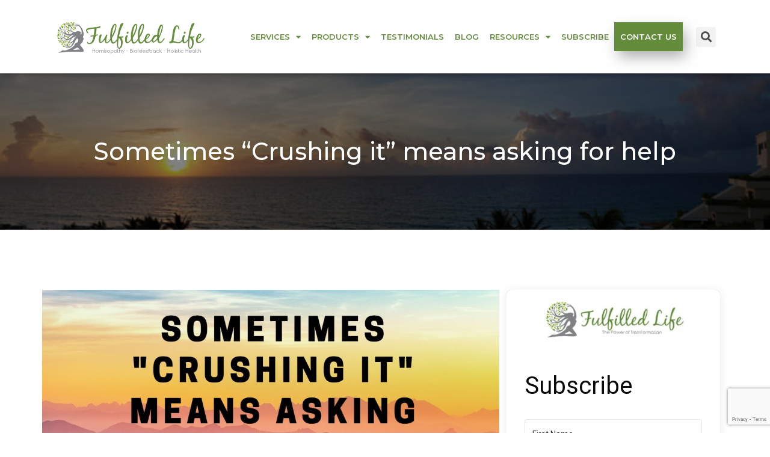

--- FILE ---
content_type: text/html; charset=UTF-8
request_url: https://yelenat.com/sometimes-crushing-it-means-asking-for-help/
body_size: 24241
content:
<!doctype html>
<html lang="en-US">
<head>
	<meta charset="UTF-8">
	<meta name="viewport" content="width=device-width, initial-scale=1">
	<link rel="profile" href="https://gmpg.org/xfn/11">
	<meta name='robots' content='index, follow, max-image-preview:large, max-snippet:-1, max-video-preview:-1' />
	<style>img:is([sizes="auto" i], [sizes^="auto," i]) { contain-intrinsic-size: 3000px 1500px }</style>
	
	<!-- This site is optimized with the Yoast SEO plugin v25.0 - https://yoast.com/wordpress/plugins/seo/ -->
	<title>Sometimes &quot;Crushing it&quot; means asking for help - Doctor of Holistic Health</title>
	<link rel="canonical" href="https://yelenat.com/sometimes-crushing-it-means-asking-for-help/" />
	<meta property="og:locale" content="en_US" />
	<meta property="og:type" content="article" />
	<meta property="og:title" content="Sometimes &quot;Crushing it&quot; means asking for help - Doctor of Holistic Health" />
	<meta property="og:description" content="Are you one of those people who are trying to do everything on their own, who thinks it’s below them to ask for help? I used to be like this. I used to think that asking for help is the biggest weakness someone can have. I am not thinking this anymore, but to be honest, [&hellip;]" />
	<meta property="og:url" content="https://yelenat.com/sometimes-crushing-it-means-asking-for-help/" />
	<meta property="og:site_name" content="Doctor of Holistic Health" />
	<meta property="article:publisher" content="https://www.facebook.com/yelena.tselenchuk79" />
	<meta property="article:published_time" content="2020-11-23T14:02:57+00:00" />
	<meta property="article:modified_time" content="2020-11-23T14:03:11+00:00" />
	<meta property="og:image" content="https://yelenat.com/wp-content/uploads/2020/11/Sometimes-crushing-it-means-asking-for-help.jpg" />
	<meta property="og:image:width" content="1208" />
	<meta property="og:image:height" content="644" />
	<meta property="og:image:type" content="image/jpeg" />
	<meta name="author" content="Yelena Tselenchuk" />
	<meta name="twitter:card" content="summary_large_image" />
	<meta name="twitter:label1" content="Written by" />
	<meta name="twitter:data1" content="Yelena Tselenchuk" />
	<meta name="twitter:label2" content="Est. reading time" />
	<meta name="twitter:data2" content="1 minute" />
	<!-- / Yoast SEO plugin. -->


<link rel="alternate" type="application/rss+xml" title="Doctor of Holistic Health &raquo; Feed" href="https://yelenat.com/feed/" />
<link rel="alternate" type="application/rss+xml" title="Doctor of Holistic Health &raquo; Comments Feed" href="https://yelenat.com/comments/feed/" />
<script>
window._wpemojiSettings = {"baseUrl":"https:\/\/s.w.org\/images\/core\/emoji\/16.0.1\/72x72\/","ext":".png","svgUrl":"https:\/\/s.w.org\/images\/core\/emoji\/16.0.1\/svg\/","svgExt":".svg","source":{"concatemoji":"https:\/\/yelenat.com\/wp-includes\/js\/wp-emoji-release.min.js?ver=6.8.3"}};
/*! This file is auto-generated */
!function(s,n){var o,i,e;function c(e){try{var t={supportTests:e,timestamp:(new Date).valueOf()};sessionStorage.setItem(o,JSON.stringify(t))}catch(e){}}function p(e,t,n){e.clearRect(0,0,e.canvas.width,e.canvas.height),e.fillText(t,0,0);var t=new Uint32Array(e.getImageData(0,0,e.canvas.width,e.canvas.height).data),a=(e.clearRect(0,0,e.canvas.width,e.canvas.height),e.fillText(n,0,0),new Uint32Array(e.getImageData(0,0,e.canvas.width,e.canvas.height).data));return t.every(function(e,t){return e===a[t]})}function u(e,t){e.clearRect(0,0,e.canvas.width,e.canvas.height),e.fillText(t,0,0);for(var n=e.getImageData(16,16,1,1),a=0;a<n.data.length;a++)if(0!==n.data[a])return!1;return!0}function f(e,t,n,a){switch(t){case"flag":return n(e,"\ud83c\udff3\ufe0f\u200d\u26a7\ufe0f","\ud83c\udff3\ufe0f\u200b\u26a7\ufe0f")?!1:!n(e,"\ud83c\udde8\ud83c\uddf6","\ud83c\udde8\u200b\ud83c\uddf6")&&!n(e,"\ud83c\udff4\udb40\udc67\udb40\udc62\udb40\udc65\udb40\udc6e\udb40\udc67\udb40\udc7f","\ud83c\udff4\u200b\udb40\udc67\u200b\udb40\udc62\u200b\udb40\udc65\u200b\udb40\udc6e\u200b\udb40\udc67\u200b\udb40\udc7f");case"emoji":return!a(e,"\ud83e\udedf")}return!1}function g(e,t,n,a){var r="undefined"!=typeof WorkerGlobalScope&&self instanceof WorkerGlobalScope?new OffscreenCanvas(300,150):s.createElement("canvas"),o=r.getContext("2d",{willReadFrequently:!0}),i=(o.textBaseline="top",o.font="600 32px Arial",{});return e.forEach(function(e){i[e]=t(o,e,n,a)}),i}function t(e){var t=s.createElement("script");t.src=e,t.defer=!0,s.head.appendChild(t)}"undefined"!=typeof Promise&&(o="wpEmojiSettingsSupports",i=["flag","emoji"],n.supports={everything:!0,everythingExceptFlag:!0},e=new Promise(function(e){s.addEventListener("DOMContentLoaded",e,{once:!0})}),new Promise(function(t){var n=function(){try{var e=JSON.parse(sessionStorage.getItem(o));if("object"==typeof e&&"number"==typeof e.timestamp&&(new Date).valueOf()<e.timestamp+604800&&"object"==typeof e.supportTests)return e.supportTests}catch(e){}return null}();if(!n){if("undefined"!=typeof Worker&&"undefined"!=typeof OffscreenCanvas&&"undefined"!=typeof URL&&URL.createObjectURL&&"undefined"!=typeof Blob)try{var e="postMessage("+g.toString()+"("+[JSON.stringify(i),f.toString(),p.toString(),u.toString()].join(",")+"));",a=new Blob([e],{type:"text/javascript"}),r=new Worker(URL.createObjectURL(a),{name:"wpTestEmojiSupports"});return void(r.onmessage=function(e){c(n=e.data),r.terminate(),t(n)})}catch(e){}c(n=g(i,f,p,u))}t(n)}).then(function(e){for(var t in e)n.supports[t]=e[t],n.supports.everything=n.supports.everything&&n.supports[t],"flag"!==t&&(n.supports.everythingExceptFlag=n.supports.everythingExceptFlag&&n.supports[t]);n.supports.everythingExceptFlag=n.supports.everythingExceptFlag&&!n.supports.flag,n.DOMReady=!1,n.readyCallback=function(){n.DOMReady=!0}}).then(function(){return e}).then(function(){var e;n.supports.everything||(n.readyCallback(),(e=n.source||{}).concatemoji?t(e.concatemoji):e.wpemoji&&e.twemoji&&(t(e.twemoji),t(e.wpemoji)))}))}((window,document),window._wpemojiSettings);
</script>
<style id='wp-emoji-styles-inline-css'>

	img.wp-smiley, img.emoji {
		display: inline !important;
		border: none !important;
		box-shadow: none !important;
		height: 1em !important;
		width: 1em !important;
		margin: 0 0.07em !important;
		vertical-align: -0.1em !important;
		background: none !important;
		padding: 0 !important;
	}
</style>
<link rel='stylesheet' id='wpacu-combined-css-head-1' href='https://yelenat.com/wp-content/cache/asset-cleanup/css/head-4cc5851bc5e25d3dab9260816bf233f2a05a85b9.css' type='text/css' media='all' />
<style id='qsm-quiz-style-inline-css'>


</style>

<style   data-wpacu-inline-css-file='1'>
/*!/wp-content/plugins/convertkit/resources/frontend/css/button.css*/.convertkit-product a,.convertkit-product span,.convertkit-button a,.convertkit-button span{display:block;padding:calc(0.667em + 2px) calc(1.333em + 2px); cursor:pointer;text-align:center;text-decoration:none;word-break:break-word;box-sizing:border-box}.convertkit-product,.convertkit-button{margin-bottom:20px}@media only screen and (min-width:482px){.convertkit-product,.convertkit-button{margin-bottom:30px}}
</style>
<style   data-wpacu-inline-css-file='1'>
/*!/wp-content/plugins/convertkit/resources/frontend/css/form.css*/form.formkit-form[data-format="inline"]{margin-left:auto;margin-right:auto;margin-bottom:20px}@media only screen and (min-width:482px){form.formkit-form[data-format="inline"]{margin-bottom:30px}}.formkit-sticky-bar{z-index:999999!important}
</style>
<style id='global-styles-inline-css'>
:root{--wp--preset--aspect-ratio--square: 1;--wp--preset--aspect-ratio--4-3: 4/3;--wp--preset--aspect-ratio--3-4: 3/4;--wp--preset--aspect-ratio--3-2: 3/2;--wp--preset--aspect-ratio--2-3: 2/3;--wp--preset--aspect-ratio--16-9: 16/9;--wp--preset--aspect-ratio--9-16: 9/16;--wp--preset--color--black: #000000;--wp--preset--color--cyan-bluish-gray: #abb8c3;--wp--preset--color--white: #ffffff;--wp--preset--color--pale-pink: #f78da7;--wp--preset--color--vivid-red: #cf2e2e;--wp--preset--color--luminous-vivid-orange: #ff6900;--wp--preset--color--luminous-vivid-amber: #fcb900;--wp--preset--color--light-green-cyan: #7bdcb5;--wp--preset--color--vivid-green-cyan: #00d084;--wp--preset--color--pale-cyan-blue: #8ed1fc;--wp--preset--color--vivid-cyan-blue: #0693e3;--wp--preset--color--vivid-purple: #9b51e0;--wp--preset--gradient--vivid-cyan-blue-to-vivid-purple: linear-gradient(135deg,rgba(6,147,227,1) 0%,rgb(155,81,224) 100%);--wp--preset--gradient--light-green-cyan-to-vivid-green-cyan: linear-gradient(135deg,rgb(122,220,180) 0%,rgb(0,208,130) 100%);--wp--preset--gradient--luminous-vivid-amber-to-luminous-vivid-orange: linear-gradient(135deg,rgba(252,185,0,1) 0%,rgba(255,105,0,1) 100%);--wp--preset--gradient--luminous-vivid-orange-to-vivid-red: linear-gradient(135deg,rgba(255,105,0,1) 0%,rgb(207,46,46) 100%);--wp--preset--gradient--very-light-gray-to-cyan-bluish-gray: linear-gradient(135deg,rgb(238,238,238) 0%,rgb(169,184,195) 100%);--wp--preset--gradient--cool-to-warm-spectrum: linear-gradient(135deg,rgb(74,234,220) 0%,rgb(151,120,209) 20%,rgb(207,42,186) 40%,rgb(238,44,130) 60%,rgb(251,105,98) 80%,rgb(254,248,76) 100%);--wp--preset--gradient--blush-light-purple: linear-gradient(135deg,rgb(255,206,236) 0%,rgb(152,150,240) 100%);--wp--preset--gradient--blush-bordeaux: linear-gradient(135deg,rgb(254,205,165) 0%,rgb(254,45,45) 50%,rgb(107,0,62) 100%);--wp--preset--gradient--luminous-dusk: linear-gradient(135deg,rgb(255,203,112) 0%,rgb(199,81,192) 50%,rgb(65,88,208) 100%);--wp--preset--gradient--pale-ocean: linear-gradient(135deg,rgb(255,245,203) 0%,rgb(182,227,212) 50%,rgb(51,167,181) 100%);--wp--preset--gradient--electric-grass: linear-gradient(135deg,rgb(202,248,128) 0%,rgb(113,206,126) 100%);--wp--preset--gradient--midnight: linear-gradient(135deg,rgb(2,3,129) 0%,rgb(40,116,252) 100%);--wp--preset--font-size--small: 13px;--wp--preset--font-size--medium: 20px;--wp--preset--font-size--large: 36px;--wp--preset--font-size--x-large: 42px;--wp--preset--spacing--20: 0.44rem;--wp--preset--spacing--30: 0.67rem;--wp--preset--spacing--40: 1rem;--wp--preset--spacing--50: 1.5rem;--wp--preset--spacing--60: 2.25rem;--wp--preset--spacing--70: 3.38rem;--wp--preset--spacing--80: 5.06rem;--wp--preset--shadow--natural: 6px 6px 9px rgba(0, 0, 0, 0.2);--wp--preset--shadow--deep: 12px 12px 50px rgba(0, 0, 0, 0.4);--wp--preset--shadow--sharp: 6px 6px 0px rgba(0, 0, 0, 0.2);--wp--preset--shadow--outlined: 6px 6px 0px -3px rgba(255, 255, 255, 1), 6px 6px rgba(0, 0, 0, 1);--wp--preset--shadow--crisp: 6px 6px 0px rgba(0, 0, 0, 1);}:root { --wp--style--global--content-size: 800px;--wp--style--global--wide-size: 1200px; }:where(body) { margin: 0; }.wp-site-blocks > .alignleft { float: left; margin-right: 2em; }.wp-site-blocks > .alignright { float: right; margin-left: 2em; }.wp-site-blocks > .aligncenter { justify-content: center; margin-left: auto; margin-right: auto; }:where(.wp-site-blocks) > * { margin-block-start: 24px; margin-block-end: 0; }:where(.wp-site-blocks) > :first-child { margin-block-start: 0; }:where(.wp-site-blocks) > :last-child { margin-block-end: 0; }:root { --wp--style--block-gap: 24px; }:root :where(.is-layout-flow) > :first-child{margin-block-start: 0;}:root :where(.is-layout-flow) > :last-child{margin-block-end: 0;}:root :where(.is-layout-flow) > *{margin-block-start: 24px;margin-block-end: 0;}:root :where(.is-layout-constrained) > :first-child{margin-block-start: 0;}:root :where(.is-layout-constrained) > :last-child{margin-block-end: 0;}:root :where(.is-layout-constrained) > *{margin-block-start: 24px;margin-block-end: 0;}:root :where(.is-layout-flex){gap: 24px;}:root :where(.is-layout-grid){gap: 24px;}.is-layout-flow > .alignleft{float: left;margin-inline-start: 0;margin-inline-end: 2em;}.is-layout-flow > .alignright{float: right;margin-inline-start: 2em;margin-inline-end: 0;}.is-layout-flow > .aligncenter{margin-left: auto !important;margin-right: auto !important;}.is-layout-constrained > .alignleft{float: left;margin-inline-start: 0;margin-inline-end: 2em;}.is-layout-constrained > .alignright{float: right;margin-inline-start: 2em;margin-inline-end: 0;}.is-layout-constrained > .aligncenter{margin-left: auto !important;margin-right: auto !important;}.is-layout-constrained > :where(:not(.alignleft):not(.alignright):not(.alignfull)){max-width: var(--wp--style--global--content-size);margin-left: auto !important;margin-right: auto !important;}.is-layout-constrained > .alignwide{max-width: var(--wp--style--global--wide-size);}body .is-layout-flex{display: flex;}.is-layout-flex{flex-wrap: wrap;align-items: center;}.is-layout-flex > :is(*, div){margin: 0;}body .is-layout-grid{display: grid;}.is-layout-grid > :is(*, div){margin: 0;}body{padding-top: 0px;padding-right: 0px;padding-bottom: 0px;padding-left: 0px;}a:where(:not(.wp-element-button)){text-decoration: underline;}:root :where(.wp-element-button, .wp-block-button__link){background-color: #32373c;border-width: 0;color: #fff;font-family: inherit;font-size: inherit;line-height: inherit;padding: calc(0.667em + 2px) calc(1.333em + 2px);text-decoration: none;}.has-black-color{color: var(--wp--preset--color--black) !important;}.has-cyan-bluish-gray-color{color: var(--wp--preset--color--cyan-bluish-gray) !important;}.has-white-color{color: var(--wp--preset--color--white) !important;}.has-pale-pink-color{color: var(--wp--preset--color--pale-pink) !important;}.has-vivid-red-color{color: var(--wp--preset--color--vivid-red) !important;}.has-luminous-vivid-orange-color{color: var(--wp--preset--color--luminous-vivid-orange) !important;}.has-luminous-vivid-amber-color{color: var(--wp--preset--color--luminous-vivid-amber) !important;}.has-light-green-cyan-color{color: var(--wp--preset--color--light-green-cyan) !important;}.has-vivid-green-cyan-color{color: var(--wp--preset--color--vivid-green-cyan) !important;}.has-pale-cyan-blue-color{color: var(--wp--preset--color--pale-cyan-blue) !important;}.has-vivid-cyan-blue-color{color: var(--wp--preset--color--vivid-cyan-blue) !important;}.has-vivid-purple-color{color: var(--wp--preset--color--vivid-purple) !important;}.has-black-background-color{background-color: var(--wp--preset--color--black) !important;}.has-cyan-bluish-gray-background-color{background-color: var(--wp--preset--color--cyan-bluish-gray) !important;}.has-white-background-color{background-color: var(--wp--preset--color--white) !important;}.has-pale-pink-background-color{background-color: var(--wp--preset--color--pale-pink) !important;}.has-vivid-red-background-color{background-color: var(--wp--preset--color--vivid-red) !important;}.has-luminous-vivid-orange-background-color{background-color: var(--wp--preset--color--luminous-vivid-orange) !important;}.has-luminous-vivid-amber-background-color{background-color: var(--wp--preset--color--luminous-vivid-amber) !important;}.has-light-green-cyan-background-color{background-color: var(--wp--preset--color--light-green-cyan) !important;}.has-vivid-green-cyan-background-color{background-color: var(--wp--preset--color--vivid-green-cyan) !important;}.has-pale-cyan-blue-background-color{background-color: var(--wp--preset--color--pale-cyan-blue) !important;}.has-vivid-cyan-blue-background-color{background-color: var(--wp--preset--color--vivid-cyan-blue) !important;}.has-vivid-purple-background-color{background-color: var(--wp--preset--color--vivid-purple) !important;}.has-black-border-color{border-color: var(--wp--preset--color--black) !important;}.has-cyan-bluish-gray-border-color{border-color: var(--wp--preset--color--cyan-bluish-gray) !important;}.has-white-border-color{border-color: var(--wp--preset--color--white) !important;}.has-pale-pink-border-color{border-color: var(--wp--preset--color--pale-pink) !important;}.has-vivid-red-border-color{border-color: var(--wp--preset--color--vivid-red) !important;}.has-luminous-vivid-orange-border-color{border-color: var(--wp--preset--color--luminous-vivid-orange) !important;}.has-luminous-vivid-amber-border-color{border-color: var(--wp--preset--color--luminous-vivid-amber) !important;}.has-light-green-cyan-border-color{border-color: var(--wp--preset--color--light-green-cyan) !important;}.has-vivid-green-cyan-border-color{border-color: var(--wp--preset--color--vivid-green-cyan) !important;}.has-pale-cyan-blue-border-color{border-color: var(--wp--preset--color--pale-cyan-blue) !important;}.has-vivid-cyan-blue-border-color{border-color: var(--wp--preset--color--vivid-cyan-blue) !important;}.has-vivid-purple-border-color{border-color: var(--wp--preset--color--vivid-purple) !important;}.has-vivid-cyan-blue-to-vivid-purple-gradient-background{background: var(--wp--preset--gradient--vivid-cyan-blue-to-vivid-purple) !important;}.has-light-green-cyan-to-vivid-green-cyan-gradient-background{background: var(--wp--preset--gradient--light-green-cyan-to-vivid-green-cyan) !important;}.has-luminous-vivid-amber-to-luminous-vivid-orange-gradient-background{background: var(--wp--preset--gradient--luminous-vivid-amber-to-luminous-vivid-orange) !important;}.has-luminous-vivid-orange-to-vivid-red-gradient-background{background: var(--wp--preset--gradient--luminous-vivid-orange-to-vivid-red) !important;}.has-very-light-gray-to-cyan-bluish-gray-gradient-background{background: var(--wp--preset--gradient--very-light-gray-to-cyan-bluish-gray) !important;}.has-cool-to-warm-spectrum-gradient-background{background: var(--wp--preset--gradient--cool-to-warm-spectrum) !important;}.has-blush-light-purple-gradient-background{background: var(--wp--preset--gradient--blush-light-purple) !important;}.has-blush-bordeaux-gradient-background{background: var(--wp--preset--gradient--blush-bordeaux) !important;}.has-luminous-dusk-gradient-background{background: var(--wp--preset--gradient--luminous-dusk) !important;}.has-pale-ocean-gradient-background{background: var(--wp--preset--gradient--pale-ocean) !important;}.has-electric-grass-gradient-background{background: var(--wp--preset--gradient--electric-grass) !important;}.has-midnight-gradient-background{background: var(--wp--preset--gradient--midnight) !important;}.has-small-font-size{font-size: var(--wp--preset--font-size--small) !important;}.has-medium-font-size{font-size: var(--wp--preset--font-size--medium) !important;}.has-large-font-size{font-size: var(--wp--preset--font-size--large) !important;}.has-x-large-font-size{font-size: var(--wp--preset--font-size--x-large) !important;}
:root :where(.wp-block-pullquote){font-size: 1.5em;line-height: 1.6;}
</style>
<style   data-wpacu-inline-css-file='1'>
/*!/wp-content/plugins/contact-form-7/includes/css/styles.css*/.wpcf7 .screen-reader-response{position:absolute;overflow:hidden;clip:rect(1px,1px,1px,1px);clip-path:inset(50%);height:1px;width:1px;margin:-1px;padding:0;border:0;word-wrap:normal!important}.wpcf7 form .wpcf7-response-output{margin:2em .5em 1em;padding:.2em 1em;border:2px solid #00a0d2}.wpcf7 form.init .wpcf7-response-output,.wpcf7 form.resetting .wpcf7-response-output,.wpcf7 form.submitting .wpcf7-response-output{display:none}.wpcf7 form.sent .wpcf7-response-output{border-color:#46b450}.wpcf7 form.failed .wpcf7-response-output,.wpcf7 form.aborted .wpcf7-response-output{border-color:#dc3232}.wpcf7 form.spam .wpcf7-response-output{border-color:#f56e28}.wpcf7 form.invalid .wpcf7-response-output,.wpcf7 form.unaccepted .wpcf7-response-output,.wpcf7 form.payment-required .wpcf7-response-output{border-color:#ffb900}.wpcf7-form-control-wrap{position:relative}.wpcf7-not-valid-tip{color:#dc3232;font-size:1em;font-weight:400;display:block}.use-floating-validation-tip .wpcf7-not-valid-tip{position:relative;top:-2ex;left:1em;z-index:100;border:1px solid #dc3232;background:#fff;padding:.2em .8em;width:24em}.wpcf7-list-item{display:inline-block;margin:0 0 0 1em}.wpcf7-list-item-label::before,.wpcf7-list-item-label::after{content:" "}.wpcf7-spinner{visibility:hidden;display:inline-block;background-color:#23282d;opacity:.75;width:24px;height:24px;border:none;border-radius:100%;padding:0;margin:0 24px;position:relative}form.submitting .wpcf7-spinner{visibility:visible}.wpcf7-spinner::before{content:'';position:absolute;background-color:#fbfbfc;top:4px;left:4px;width:6px;height:6px;border:none;border-radius:100%;transform-origin:8px 8px;animation-name:spin;animation-duration:1000ms;animation-timing-function:linear;animation-iteration-count:infinite}@media (prefers-reduced-motion:reduce){.wpcf7-spinner::before{animation-name:blink;animation-duration:2000ms}}@keyframes spin{from{transform:rotate(0deg)}to{transform:rotate(360deg)}}@keyframes blink{from{opacity:0}50%{opacity:1}to{opacity:0}}.wpcf7 [inert]{opacity:.5}.wpcf7 input[type="file"]{cursor:pointer}.wpcf7 input[type="file"]:disabled{cursor:default}.wpcf7 .wpcf7-submit:disabled{cursor:not-allowed}.wpcf7 input[type="url"],.wpcf7 input[type="email"],.wpcf7 input[type="tel"]{direction:ltr}.wpcf7-reflection>output{display:list-item;list-style:none}.wpcf7-reflection>output[hidden]{display:none}
</style>











<style   data-wpacu-inline-css-file='1'>
.elementor-kit-1058{--e-global-color-primary:#6EC1E4;--e-global-color-secondary:#54595F;--e-global-color-text:#000000;--e-global-color-accent:#61CE70;--e-global-color-328b286c:#4054B2;--e-global-color-697f7a8d:#23A455;--e-global-color-7f4faf3:#000;--e-global-color-5992c3dd:#FFF;--e-global-typography-primary-font-family:"Roboto";--e-global-typography-primary-font-weight:600;--e-global-typography-secondary-font-family:"Roboto Slab";--e-global-typography-secondary-font-weight:400;--e-global-typography-text-font-family:"Roboto";--e-global-typography-text-font-weight:400;--e-global-typography-accent-font-family:"Roboto";--e-global-typography-accent-font-weight:500;font-family:"Roboto", Sans-serif;}.elementor-kit-1058 a{font-family:"Roboto", Sans-serif;}.elementor-kit-1058 h1{font-family:"Roboto", Sans-serif;}.elementor-kit-1058 h2{font-family:"Roboto", Sans-serif;}.elementor-kit-1058 h3{font-family:"Roboto", Sans-serif;}.elementor-kit-1058 h4{font-family:"Roboto", Sans-serif;}.elementor-kit-1058 h5{font-family:"Roboto", Sans-serif;}.elementor-kit-1058 h6{font-family:"Roboto", Sans-serif;}.elementor-kit-1058 button,.elementor-kit-1058 input[type="button"],.elementor-kit-1058 input[type="submit"],.elementor-kit-1058 .elementor-button{font-family:"Roboto", Sans-serif;}.elementor-section.elementor-section-boxed > .elementor-container{max-width:1140px;}.e-con{--container-max-width:1140px;}{}h1.entry-title{display:var(--page-title-display);}@media(max-width:1024px){.elementor-section.elementor-section-boxed > .elementor-container{max-width:1024px;}.e-con{--container-max-width:1024px;}}@media(max-width:767px){.elementor-section.elementor-section-boxed > .elementor-container{max-width:767px;}.e-con{--container-max-width:767px;}}
</style>






<style   data-wpacu-inline-css-file='1'>
.elementor-7349 .elementor-element.elementor-element-b7eb2bf:not(.elementor-motion-effects-element-type-background), .elementor-7349 .elementor-element.elementor-element-b7eb2bf > .elementor-motion-effects-container > .elementor-motion-effects-layer{background-color:#02010100;}.elementor-7349 .elementor-element.elementor-element-b7eb2bf{transition:background 0.3s, border 0.3s, border-radius 0.3s, box-shadow 0.3s;padding:15px 0px 15px 0px;}.elementor-7349 .elementor-element.elementor-element-b7eb2bf > .elementor-background-overlay{transition:background 0.3s, border-radius 0.3s, opacity 0.3s;}.elementor-bc-flex-widget .elementor-7349 .elementor-element.elementor-element-a2ccd7b.elementor-column .elementor-widget-wrap{align-items:center;}.elementor-7349 .elementor-element.elementor-element-a2ccd7b.elementor-column.elementor-element[data-element_type="column"] > .elementor-widget-wrap.elementor-element-populated{align-content:center;align-items:center;}.elementor-7349 .elementor-element.elementor-element-a2ccd7b.elementor-column > .elementor-widget-wrap{justify-content:center;}.elementor-7349 .elementor-element.elementor-element-ea8a808 > .elementor-widget-container{margin:0px 0px 0px 0px;padding:0px 0px 0px 0px;}#elementor-popup-modal-7349 .dialog-widget-content{animation-duration:1.2s;background-color:#02010100;}#elementor-popup-modal-7349{background-color:rgba(0,0,0,.8);justify-content:center;align-items:center;pointer-events:all;}#elementor-popup-modal-7349 .dialog-message{width:528px;height:auto;}#elementor-popup-modal-7349 .dialog-close-button{display:flex;top:5.2%;font-size:25px;}body:not(.rtl) #elementor-popup-modal-7349 .dialog-close-button{right:12.4%;}body.rtl #elementor-popup-modal-7349 .dialog-close-button{left:12.4%;}#elementor-popup-modal-7349 .dialog-close-button i{color:#000000;}#elementor-popup-modal-7349 .dialog-close-button svg{fill:#000000;}@media(max-width:767px){body:not(.rtl) #elementor-popup-modal-7349 .dialog-close-button{right:4%;}body.rtl #elementor-popup-modal-7349 .dialog-close-button{left:4%;}}
</style>











<style   data-wpacu-inline-css-file='1'>
/*!/wp-content/plugins/boxzilla/assets/css/styles.css*/#boxzilla-overlay,.boxzilla-overlay{position:fixed;background:rgb(0 0 0 / .65);width:100%;height:100%;left:0;top:0;z-index:10000}.boxzilla-center-container{position:fixed;top:0;left:0;right:0;height:0;text-align:center;z-index:11000;line-height:0}.boxzilla-center-container .boxzilla{display:inline-block;text-align:left;position:relative;line-height:normal}.boxzilla{position:fixed;z-index:12000;-webkit-box-sizing:border-box;-moz-box-sizing:border-box;box-sizing:border-box;background:#fff;padding:25px}.boxzilla.boxzilla-top-left{top:0;left:0}.boxzilla.boxzilla-top-right{top:0;right:0}.boxzilla.boxzilla-bottom-left{bottom:0;left:0}.boxzilla.boxzilla-bottom-right{bottom:0;right:0}.boxzilla-content>*:first-child{margin-top:0;padding-top:0}.boxzilla-content>*:last-child{margin-bottom:0;padding-bottom:0}.boxzilla-close-icon{position:absolute;right:0;top:0;text-align:center;padding:6px;cursor:pointer;-webkit-appearance:none;font-size:28px;font-weight:700;line-height:20px;color:#000;opacity:.5}.boxzilla-close-icon:hover,.boxzilla-close-icon:focus{opacity:.8}
</style>



<link rel='stylesheet' id='google-fonts-1-css' href='https://fonts.googleapis.com/css?family=Roboto%3A100%2C100italic%2C200%2C200italic%2C300%2C300italic%2C400%2C400italic%2C500%2C500italic%2C600%2C600italic%2C700%2C700italic%2C800%2C800italic%2C900%2C900italic%7CRoboto+Slab%3A100%2C100italic%2C200%2C200italic%2C300%2C300italic%2C400%2C400italic%2C500%2C500italic%2C600%2C600italic%2C700%2C700italic%2C800%2C800italic%2C900%2C900italic%7CMontserrat%3A100%2C100italic%2C200%2C200italic%2C300%2C300italic%2C400%2C400italic%2C500%2C500italic%2C600%2C600italic%2C700%2C700italic%2C800%2C800italic%2C900%2C900italic&#038;display=auto&#038;ver=6.8.3' media='all' />

<style   data-wpacu-inline-css-file='1'>
/*!
 * Font Awesome Free 5.15.3 by @fontawesome - https://fontawesome.com
 * License - https://fontawesome.com/license/free (Icons: CC BY 4.0, Fonts: SIL OFL 1.1, Code: MIT License)
 */
@font-face{font-family:"Font Awesome 5 Free";font-style:normal;font-weight:900;font-display:block;src:url(/wp-content/plugins/elementor/assets/lib/font-awesome/css/../webfonts/fa-solid-900.eot);src:url(/wp-content/plugins/elementor/assets/lib/font-awesome/css/../webfonts/fa-solid-900.eot?#iefix) format("embedded-opentype"),url(/wp-content/plugins/elementor/assets/lib/font-awesome/css/../webfonts/fa-solid-900.woff2) format("woff2"),url(/wp-content/plugins/elementor/assets/lib/font-awesome/css/../webfonts/fa-solid-900.woff) format("woff"),url(/wp-content/plugins/elementor/assets/lib/font-awesome/css/../webfonts/fa-solid-900.ttf) format("truetype"),url(/wp-content/plugins/elementor/assets/lib/font-awesome/css/../webfonts/fa-solid-900.svg#fontawesome) format("svg")}.fa,.fas{font-family:"Font Awesome 5 Free";font-weight:900}
</style>
<style   data-wpacu-inline-css-file='1'>
/*!
 * Font Awesome Free 5.15.3 by @fontawesome - https://fontawesome.com
 * License - https://fontawesome.com/license/free (Icons: CC BY 4.0, Fonts: SIL OFL 1.1, Code: MIT License)
 */
@font-face{font-family:"Font Awesome 5 Brands";font-style:normal;font-weight:400;font-display:block;src:url(/wp-content/plugins/elementor/assets/lib/font-awesome/css/../webfonts/fa-brands-400.eot);src:url(/wp-content/plugins/elementor/assets/lib/font-awesome/css/../webfonts/fa-brands-400.eot?#iefix) format("embedded-opentype"),url(/wp-content/plugins/elementor/assets/lib/font-awesome/css/../webfonts/fa-brands-400.woff2) format("woff2"),url(/wp-content/plugins/elementor/assets/lib/font-awesome/css/../webfonts/fa-brands-400.woff) format("woff"),url(/wp-content/plugins/elementor/assets/lib/font-awesome/css/../webfonts/fa-brands-400.ttf) format("truetype"),url(/wp-content/plugins/elementor/assets/lib/font-awesome/css/../webfonts/fa-brands-400.svg#fontawesome) format("svg")}.fab{font-family:"Font Awesome 5 Brands";font-weight:400}
</style>
<link rel="preconnect" href="https://fonts.gstatic.com/" crossorigin><script id="email-posts-to-subscribers-js-extra">
var elp_data = {"messages":{"elp_name_required":"Please enter name.","elp_email_required":"Please enter email address.","elp_invalid_name":"Name seems invalid.","elp_invalid_email":"Email address seems invalid.","elp_unexpected_error":"Oops.. Unexpected error occurred.","elp_invalid_captcha":"Robot verification failed, please try again.","elp_invalid_key":"Robot verification failed, invalid key.","elp_successfull_single":"You have successfully subscribed.","elp_successfull_double":"You have successfully subscribed. You will receive a confirmation email in few minutes. Please follow the link in it to confirm your subscription. If the email takes more than 15 minutes to appear in your mailbox, please check your spam folder.","elp_email_exist":"Email already exist.","elp_email_squeeze":"You are trying to submit too fast. try again in 1 minute."},"elp_ajax_url":"https:\/\/yelenat.com\/wp-admin\/admin-ajax.php"};
</script>
<script id="ecs_ajax_load-js-extra">
var ecs_ajax_params = {"ajaxurl":"https:\/\/yelenat.com\/wp-admin\/admin-ajax.php","posts":"{\"page\":0,\"name\":\"sometimes-crushing-it-means-asking-for-help\",\"error\":\"\",\"m\":\"\",\"p\":0,\"post_parent\":\"\",\"subpost\":\"\",\"subpost_id\":\"\",\"attachment\":\"\",\"attachment_id\":0,\"pagename\":\"\",\"page_id\":0,\"second\":\"\",\"minute\":\"\",\"hour\":\"\",\"day\":0,\"monthnum\":0,\"year\":0,\"w\":0,\"category_name\":\"\",\"tag\":\"\",\"cat\":\"\",\"tag_id\":\"\",\"author\":\"\",\"author_name\":\"\",\"feed\":\"\",\"tb\":\"\",\"paged\":0,\"meta_key\":\"\",\"meta_value\":\"\",\"preview\":\"\",\"s\":\"\",\"sentence\":\"\",\"title\":\"\",\"fields\":\"all\",\"menu_order\":\"\",\"embed\":\"\",\"category__in\":[],\"category__not_in\":[],\"category__and\":[],\"post__in\":[],\"post__not_in\":[],\"post_name__in\":[],\"tag__in\":[],\"tag__not_in\":[],\"tag__and\":[],\"tag_slug__in\":[],\"tag_slug__and\":[],\"post_parent__in\":[],\"post_parent__not_in\":[],\"author__in\":[],\"author__not_in\":[],\"search_columns\":[],\"post_type\":[\"post\",\"page\",\"e-landing-page\"],\"ignore_sticky_posts\":false,\"suppress_filters\":false,\"cache_results\":true,\"update_post_term_cache\":true,\"update_menu_item_cache\":false,\"lazy_load_term_meta\":true,\"update_post_meta_cache\":true,\"posts_per_page\":40,\"nopaging\":false,\"comments_per_page\":\"50\",\"no_found_rows\":false,\"order\":\"DESC\"}"};
</script>
<script id='wpacu-combined-js-head-group-1' src='https://yelenat.com/wp-content/cache/asset-cleanup/js/head-ab33ef071667a834fbcc6bc73868cd32a5769edc.js'></script><link rel="alternate" title="oEmbed (JSON)" type="application/json+oembed" href="https://yelenat.com/wp-json/oembed/1.0/embed?url=https%3A%2F%2Fyelenat.com%2Fsometimes-crushing-it-means-asking-for-help%2F" />
<link rel="alternate" title="oEmbed (XML)" type="text/xml+oembed" href="https://yelenat.com/wp-json/oembed/1.0/embed?url=https%3A%2F%2Fyelenat.com%2Fsometimes-crushing-it-means-asking-for-help%2F&#038;format=xml" />
<style>.elp_form_message.success { color: #008000;font-weight: bold; } .elp_form_message.error { color: #ff0000; } .elp_form_message.boterror { color: #ff0000; } </style>
		<!-- GA Google Analytics @ https://m0n.co/ga -->
		<script async src="https://www.googletagmanager.com/gtag/js?id=UA-141685755-1"></script>
		<script>
			window.dataLayer = window.dataLayer || [];
			function gtag(){dataLayer.push(arguments);}
			gtag('js', new Date());
			gtag('config', 'UA-141685755-1');
		</script>

	<script type='application/ld+json'> 
{
  "@context": "http://www.schema.org",
  "@type": "WebSite",
  "name": "fulfilledlife",
  "alternateName": "fulfilledlife",
  "url": "https://yelenat.com/"
}
</script>
<script type="application/ld+json">
{
    "@context": "http://schema.org",
    "@type": "WebPage",
    "name": "fulfilledlife777",
    "description": " TRANSFORM YOUR LIFE ",
    "publisher": {
        "@type": "ProfilePage",
        "name": "fulfilledlife777 Website"
    }
}
</script>
 	

<script type='application/ld+json'> 
{
  "@context": "http://www.schema.org",
  "@type": "Organization",
  "name": "fulfilledlife",
  "url": "https://yelenat.com/",
  "logo": "https://yelenat.com/wp-content/uploads/2019/12/logo.png",
  "image": "https://yelenat.com/wp-content/uploads/2019/12/logo.png",
  "contactPoint": {
    "@type": "ContactPoint",
    "telephone": "1-216-282-4520",
    "contactType": "fulfilledlife777@gmail.com"
  }
}
 </script>


<script type="application/ld+json">
{
  "@context": "https://schema.org",
  "@type": "BreadcrumbList",
  "itemListElement": [{
    "@type": "ListItem",
    "position": 1,
    "item": {
      "@id": "https://yelenat.com/",
      "name": "fulfilledlife777",
      "image": "https://yelenat.com/wp-content/uploads/2019/12/logo.png"
   }
   }]
}
</script>
<!-- Global site tag (gtag.js) - Google Analytics -->
<script async src="https://www.googletagmanager.com/gtag/js?id=UA-141685755-1"></script>
<script>
  window.dataLayer = window.dataLayer || [];
  function gtag(){dataLayer.push(arguments);}
  gtag('js', new Date());

  gtag('config', 'UA-141685755-1');
</script>
<script>(function(w,d,s,l,i){w[l]=w[l]||[];w[l].push({'gtm.start':
new Date().getTime(),event:'gtm.js'});var f=d.getElementsByTagName(s)[0],
j=d.createElement(s),dl=l!='dataLayer'?'&l='+l:'';j.async=true;j.src=
'https://www.googletagmanager.com/gtm.js?id='+i+dl;f.parentNode.insertBefore(j,f);
})(window,document,'script','dataLayer','GTM-M2S5ZHZ');</script>
<script>(function(w,d,s,l,i){w[l]=w[l]||[];w[l].push({'gtm.start':
new Date().getTime(),event:'gtm.js'});var f=d.getElementsByTagName(s)[0],
j=d.createElement(s),dl=l!='dataLayer'?'&l='+l:'';j.async=true;j.src=
'https://www.googletagmanager.com/gtm.js?id='+i+dl;f.parentNode.insertBefore(j,f);
})(window,document,'script','dataLayer','GTM-MVBQDXL');</script>

<!-- This site is optimized with the Schema plugin v1.7.9.6 - https://schema.press -->
<script type="application/ld+json">[{"@context":"http:\/\/schema.org\/","@type":"WPHeader","url":"https:\/\/yelenat.com\/sometimes-crushing-it-means-asking-for-help\/","headline":"Sometimes &#8220;Crushing it&#8221; means asking for help","description":"Are you one of those people who are trying to do everything on their own, who thinks it’s..."},{"@context":"http:\/\/schema.org\/","@type":"WPFooter","url":"https:\/\/yelenat.com\/sometimes-crushing-it-means-asking-for-help\/","headline":"Sometimes &#8220;Crushing it&#8221; means asking for help","description":"Are you one of those people who are trying to do everything on their own, who thinks it’s...","copyrightYear":"2020"}]</script>



<!-- This site is optimized with the Schema plugin v1.7.9.6 - https://schema.press -->
<script type="application/ld+json">{"@context":"https:\/\/schema.org\/","@type":"BlogPosting","mainEntityOfPage":{"@type":"WebPage","@id":"https:\/\/yelenat.com\/sometimes-crushing-it-means-asking-for-help\/"},"url":"https:\/\/yelenat.com\/sometimes-crushing-it-means-asking-for-help\/","headline":"Sometimes \"Crushing it\" means asking for help","datePublished":"2020-11-23T09:02:57-05:00","dateModified":"2020-11-23T09:03:11-05:00","publisher":{"@type":"Organization","@id":"https:\/\/yelenat.com\/#organization","name":"Fulfilled Life LLC","logo":{"@type":"ImageObject","url":"https:\/\/yelenat.com\/wp-content\/uploads\/2020\/05\/logo-1.png","width":600,"height":60}},"image":{"@type":"ImageObject","url":"https:\/\/yelenat.com\/wp-content\/uploads\/2020\/11\/Sometimes-crushing-it-means-asking-for-help.jpg","width":1208,"height":644},"articleSection":"Purpose &amp; Clarity","description":"Are you one of those people who are trying to do everything on their own, who thinks it’s below them to ask for help? I used to be like this. I used to think that asking for help is the biggest weakness someone can have. I am not thinking","author":{"@type":"Person","name":"Yelena Tselenchuk","url":"https:\/\/yelenat.com\/author\/vixtor\/","image":{"@type":"ImageObject","url":"https:\/\/secure.gravatar.com\/avatar\/e83d018acec25b61d6db8f2a199ce4aae1a8d40f03224d19228c3b997af9b018?s=96&d=mm&r=g","height":96,"width":96}},"commentCount":"0"}</script>


<!-- Google Tag Manager -->
<script>(function(w,d,s,l,i){w[l]=w[l]||[];w[l].push({'gtm.start':
new Date().getTime(),event:'gtm.js'});var f=d.getElementsByTagName(s)[0],
j=d.createElement(s),dl=l!='dataLayer'?'&l='+l:'';j.async=true;j.src=
'https://www.googletagmanager.com/gtm.js?id='+i+dl;f.parentNode.insertBefore(j,f);
})(window,document,'script','dataLayer','GTM-WCRH3QR');</script>
<!-- End Google Tag Manager -->
			<style>
				.e-con.e-parent:nth-of-type(n+4):not(.e-lazyloaded):not(.e-no-lazyload),
				.e-con.e-parent:nth-of-type(n+4):not(.e-lazyloaded):not(.e-no-lazyload) * {
					background-image: none !important;
				}
				@media screen and (max-height: 1024px) {
					.e-con.e-parent:nth-of-type(n+3):not(.e-lazyloaded):not(.e-no-lazyload),
					.e-con.e-parent:nth-of-type(n+3):not(.e-lazyloaded):not(.e-no-lazyload) * {
						background-image: none !important;
					}
				}
				@media screen and (max-height: 640px) {
					.e-con.e-parent:nth-of-type(n+2):not(.e-lazyloaded):not(.e-no-lazyload),
					.e-con.e-parent:nth-of-type(n+2):not(.e-lazyloaded):not(.e-no-lazyload) * {
						background-image: none !important;
					}
				}
			</style>
			

<!-- This site is optimized with the Schema plugin v1.7.9.6 - https://schema.press -->
<script type="application/ld+json">{
    "@context": "http://schema.org",
    "@type": "BreadcrumbList",
    "itemListElement": [
        {
            "@type": "ListItem",
            "position": 1,
            "item": {
                "@id": "https://yelenat.com",
                "name": "Home"
            }
        },
        {
            "@type": "ListItem",
            "position": 2,
            "item": {
                "@id": "https://yelenat.com/sometimes-crushing-it-means-asking-for-help/",
                "name": "Sometimes &#8220;Crushing it&#8221; means asking for help",
                "image": "https://yelenat.com/wp-content/uploads/2020/11/Sometimes-crushing-it-means-asking-for-help.jpg"
            }
        }
    ]
}</script>

<script>(()=>{var o=[],i={};["on","off","toggle","show"].forEach((l=>{i[l]=function(){o.push([l,arguments])}})),window.Boxzilla=i,window.boxzilla_queue=o})();</script><link rel="icon" href="https://yelenat.com/wp-content/uploads/2025/03/cropped-yelena1-32x32.png" sizes="32x32" />
<link rel="icon" href="https://yelenat.com/wp-content/uploads/2025/03/cropped-yelena1-192x192.png" sizes="192x192" />
<link rel="apple-touch-icon" href="https://yelenat.com/wp-content/uploads/2025/03/cropped-yelena1-180x180.png" />
<meta name="msapplication-TileImage" content="https://yelenat.com/wp-content/uploads/2025/03/cropped-yelena1-270x270.png" />
		<style id="wp-custom-css">
			.single.single-post .post-content a{
	text-decoration: underline;
    color: #0000FF;
}
.single.single-post .post-content a:hover{
	text-decoration: none;
    color: #0000FF;
}
body.single-post .elementor-widget-theme-post-content .elementor-widget-container p, body.single-post .elementor-widget-theme-post-content .elementor-widget-container span, body.single-post .elementor-widget-theme-post-content .elementor-widget-container a{
	font-family: "Montserrat", Sans-serif!important;
}

.elementor-post__title a, h1, h2, h3, h4, h5, h6{
	font-family: "Montserrat", Sans-serif!important;
}

.qsm-auto-page-row.quiz_section.animated.pulse.quiz_begin div:nth-child(2) {
    display: block!important;
}
a.qmn_btn.mlw_qmn_quiz_link.mlw_previous {
    display: none!important;
    visibility: hidden;
    opacity: 0;
}
.qmn_pagination  .qsm-progress-bar .progressbar-text{
		top: 20px!important;
	}
#quizForm2 .mlw_qmn_message_before{
	border-bottom: none!important;
}
input[name="qsm_retake_button"] {
    margin-top: 40px;
    margin-bottom: 40px;
}
.qsm_quiz h1.entry-title {
    padding: 40px 0 20px 0;
}
a.qsm-btn.qsm-next.qmn_btn.mlw_qmn_quiz_link.mlw_next, a.qmn_btn.mlw_qmn_quiz_link.mlw_next {
    min-width: 120px;
    text-align: center;
}
.qsm-quiz-container.qsm-quiz-container-2.qmn_quiz_container.mlw_qmn_quiz.quiz_theme_default {
    padding: 60px 20px;
    border: 1px solid #f3f3f3;
    margin: 20px 0 50px;
}
input[name="qsm_retake_button"]{
	  color: #fff!important;
    background-color: #c36!important;
    text-decoration: none!important;
}
input[name="qsm_retake_button"]:hover{
	  color: #c36!important;
    background-color: transparent!important;
    border:1px solid #c36!important;
}
.qsm_quiz.type-qsm_quiz #comments{display: none!important;}
@media only screen and (max-width: 499px){
	div#qsm_progress_bar_1{
		padding-bottom: 25px!important;
	}
	.single.single-post .post-content h2{
	font-size: 1.50rem;
}
.single.single-post .post-content h3{
	font-size: 1.25rem;
}
.single.single-post .post-content h4{
	font-size: 1rem;
}
}

.responsive-embed-container iframe, .responsive-embed-container object,
.responsive-embed-container embed {
	position: absolute;
	left: 0;
	top: 0;
	height: 100%;
	width: 100%;
}

		</style>
		</head>
<body class="wp-singular post-template-default single single-post postid-1742 single-format-standard wp-custom-logo wp-embed-responsive wp-theme-hello-elementor hello-elementor-default elementor-default elementor-kit-1058 elementor-page-1537">

<noscript><iframe src="https://www.googletagmanager.com/ns.html?id=GTM-M2S5ZHZ"
height="0" width="0" style="display:none;visibility:hidden"></iframe></noscript>
<noscript><iframe src="https://www.googletagmanager.com/ns.html?id=GTM-MVBQDXL"
height="0" width="0" style="display:none;visibility:hidden"></iframe></noscript><!-- Google Tag Manager (noscript) -->
<noscript><iframe src="https://www.googletagmanager.com/ns.html?id=GTM-WCRH3QR"
height="0" width="0" style="display:none;visibility:hidden"></iframe></noscript>
<!-- End Google Tag Manager (noscript) -->

<a class="skip-link screen-reader-text" href="#content">Skip to content</a>

		<div data-elementor-type="header" data-elementor-id="1355" class="elementor elementor-1355 elementor-location-header">
		<div class="elementor-section-wrap">
					<section class="elementor-section elementor-top-section elementor-element elementor-element-39ca39e elementor-section-stretched elementor-section-boxed elementor-section-height-default elementor-section-height-default" data-id="39ca39e" data-element_type="section" id="header-top-sec" data-settings="{&quot;stretch_section&quot;:&quot;section-stretched&quot;,&quot;background_background&quot;:&quot;classic&quot;,&quot;_ha_eqh_enable&quot;:false}">
						<div class="elementor-container elementor-column-gap-default">
					<div class="elementor-column elementor-col-33 elementor-top-column elementor-element elementor-element-33ed39a" data-id="33ed39a" data-element_type="column">
			<div class="elementor-widget-wrap elementor-element-populated">
						<div class="elementor-element elementor-element-e2d40f7 elementor-widget elementor-widget-image" data-id="e2d40f7" data-element_type="widget" data-widget_type="image.default">
				<div class="elementor-widget-container">
														<a href="https://yelenat.com/">
							<img width="800" height="209" src="https://yelenat.com/wp-content/uploads/2020/07/Fulfilled-Life-web-1024x268.png" class="attachment-large size-large wp-image-4727" alt="" srcset="https://yelenat.com/wp-content/uploads/2020/07/Fulfilled-Life-web-1024x268.png 1024w, https://yelenat.com/wp-content/uploads/2020/07/Fulfilled-Life-web-300x78.png 300w, https://yelenat.com/wp-content/uploads/2020/07/Fulfilled-Life-web-768x201.png 768w, https://yelenat.com/wp-content/uploads/2020/07/Fulfilled-Life-web.png 1500w" sizes="(max-width: 800px) 100vw, 800px" />								</a>
													</div>
				</div>
					</div>
		</div>
				<div class="elementor-column elementor-col-33 elementor-top-column elementor-element elementor-element-44f9d09" data-id="44f9d09" data-element_type="column">
			<div class="elementor-widget-wrap elementor-element-populated">
						<div class="elementor-element elementor-element-32262b9 elementor-nav-menu__align-right sitemenunav elementor-nav-menu--stretch elementor-nav-menu--dropdown-tablet elementor-nav-menu__text-align-aside elementor-nav-menu--toggle elementor-nav-menu--burger elementor-widget elementor-widget-nav-menu" data-id="32262b9" data-element_type="widget" data-settings="{&quot;full_width&quot;:&quot;stretch&quot;,&quot;layout&quot;:&quot;horizontal&quot;,&quot;submenu_icon&quot;:{&quot;value&quot;:&quot;&lt;i class=\&quot;fas fa-caret-down\&quot;&gt;&lt;\/i&gt;&quot;,&quot;library&quot;:&quot;fa-solid&quot;},&quot;toggle&quot;:&quot;burger&quot;}" data-widget_type="nav-menu.default">
				<div class="elementor-widget-container">
						<nav migration_allowed="1" migrated="0" role="navigation" class="elementor-nav-menu--main elementor-nav-menu__container elementor-nav-menu--layout-horizontal e--pointer-none">
				<ul id="menu-1-32262b9" class="elementor-nav-menu"><li class="menu-item menu-item-type-custom menu-item-object-custom menu-item-has-children menu-item-2861"><a href="/services/" class="elementor-item">Services</a>
<ul class="sub-menu elementor-nav-menu--dropdown">
	<li class="menu-item menu-item-type-post_type menu-item-object-page menu-item-8570"><a href="https://yelenat.com/naturopathy/" class="elementor-sub-item">Naturopathy</a></li>
	<li class="menu-item menu-item-type-post_type menu-item-object-page menu-item-8609"><a href="https://yelenat.com/functional-blood-chemistry-analysis/" class="elementor-sub-item">Functional Blood Chemistry Analysis</a></li>
	<li class="menu-item menu-item-type-post_type menu-item-object-page menu-item-8629"><a href="https://yelenat.com/functional-lab-testing-review/" class="elementor-sub-item">Functional Lab Testing Review</a></li>
	<li class="menu-item menu-item-type-post_type menu-item-object-page menu-item-has-children menu-item-8694"><a href="https://yelenat.com/quantum-biofeedback/" class="elementor-sub-item">Quantum Biofeedback</a>
	<ul class="sub-menu elementor-nav-menu--dropdown">
		<li class="menu-item menu-item-type-post_type menu-item-object-page menu-item-8693"><a href="https://yelenat.com/quantum-biofeedback-services-programs/" class="elementor-sub-item">Biofeedback Services &#038; Programs</a></li>
	</ul>
</li>
	<li class="menu-item menu-item-type-post_type menu-item-object-page menu-item-9507"><a href="https://yelenat.com/toi/" class="elementor-sub-item">Transdermal Optical Imaging Technology</a></li>
	<li class="menu-item menu-item-type-post_type menu-item-object-page menu-item-8716"><a href="https://yelenat.com/other-services/" class="elementor-sub-item">Other Services</a></li>
</ul>
</li>
<li class="menu-item menu-item-type-custom menu-item-object-custom menu-item-has-children menu-item-5205"><a href="https://yelenat.com/recommended-products/" class="elementor-item">Products</a>
<ul class="sub-menu elementor-nav-menu--dropdown">
	<li class="menu-item menu-item-type-post_type menu-item-object-page menu-item-10431"><a href="https://yelenat.com/customized-diet-panel/" class="elementor-sub-item">Customized Diet Panel</a></li>
	<li class="menu-item menu-item-type-post_type menu-item-object-page menu-item-9822"><a href="https://yelenat.com/appetite-control/" class="elementor-sub-item">Appetite Control</a></li>
	<li class="menu-item menu-item-type-post_type menu-item-object-page menu-item-10148"><a href="https://yelenat.com/detox-parasites-safely-and-naturally/" class="elementor-sub-item">Detox Parasites Safely and Naturally</a></li>
	<li class="menu-item menu-item-type-post_type menu-item-object-page menu-item-8878"><a href="https://yelenat.com/personal-and-household-products-rowe-casa-organics/" class="elementor-sub-item">Rowe Casa Organics</a></li>
	<li class="menu-item menu-item-type-post_type menu-item-object-page menu-item-8877"><a href="https://yelenat.com/beam-minerals/" class="elementor-sub-item">Beam Minerals</a></li>
	<li class="menu-item menu-item-type-post_type menu-item-object-page menu-item-8773"><a href="https://yelenat.com/fullscript-supplements/" class="elementor-sub-item">Fullscript Supplements</a></li>
	<li class="menu-item menu-item-type-post_type menu-item-object-page menu-item-8774"><a href="https://yelenat.com/prlab-supplements/" class="elementor-sub-item">PRLab Supplements</a></li>
	<li class="menu-item menu-item-type-post_type menu-item-object-page menu-item-8850"><a href="https://yelenat.com/testing/" class="elementor-sub-item">In-Home Testing</a></li>
	<li class="menu-item menu-item-type-post_type menu-item-object-page menu-item-9503"><a href="https://yelenat.com/toi/" class="elementor-sub-item">Transdermal Optical Imaging Technology</a></li>
</ul>
</li>
<li class="menu-item menu-item-type-post_type menu-item-object-page menu-item-2162"><a href="https://yelenat.com/testimonials/" class="elementor-item">Testimonials</a></li>
<li class="menu-item menu-item-type-post_type menu-item-object-page menu-item-184"><a href="https://yelenat.com/blog/" class="elementor-item">Blog</a></li>
<li class="menu-item menu-item-type-custom menu-item-object-custom menu-item-has-children menu-item-4895"><a href="#" class="elementor-item elementor-item-anchor">Resources</a>
<ul class="sub-menu elementor-nav-menu--dropdown">
	<li class="menu-item menu-item-type-post_type menu-item-object-page menu-item-10934"><a href="https://yelenat.com/ebook-5-proven-ways-to-beat-cravings-and-brain-fog-without-coffee/" class="elementor-sub-item">eBook: 5 Proven Ways to Beat Cravings and Brain Fog Without Coffee</a></li>
	<li class="menu-item menu-item-type-custom menu-item-object-custom menu-item-7368"><a href="https://yelenat.com/managing-stress-naturally/" class="elementor-sub-item">eBook: Manage Stress Naturally</a></li>
	<li class="menu-item menu-item-type-custom menu-item-object-custom menu-item-4896"><a href="https://yelenat.com/qsm_quiz/stress-quiz/" class="elementor-sub-item">Stress Quiz</a></li>
	<li class="menu-item menu-item-type-custom menu-item-object-custom menu-item-4901"><a href="https://yelenat.com/ebook-a-beginners-guide-to-apple-cider-vinegar/" class="elementor-sub-item">eBook: Apple Cider Vinegar</a></li>
	<li class="menu-item menu-item-type-post_type menu-item-object-page menu-item-4927"><a href="https://yelenat.com/ebook-natural-pain-relief/" class="elementor-sub-item">eBook: Natural Pain Relief</a></li>
	<li class="menu-item menu-item-type-post_type menu-item-object-page menu-item-4967"><a href="https://yelenat.com/20-juice-recipies-ebook/" class="elementor-sub-item">eBook: 20 Juice Recipes</a></li>
	<li class="menu-item menu-item-type-post_type menu-item-object-page menu-item-5130"><a href="https://yelenat.com/combatting-anxiety-and-stress-ebook/" class="elementor-sub-item">eBook: Combatting Anxiety and Stress</a></li>
	<li class="menu-item menu-item-type-post_type menu-item-object-page menu-item-6963"><a href="https://yelenat.com/the-ultimate-guide-to-better-sleep-2/" class="elementor-sub-item">eBook: The Ultimate Guide to Better Sleep</a></li>
</ul>
</li>
<li class="menu-item menu-item-type-custom menu-item-object-custom menu-item-322"><a href="#elementor-action%3Aaction%3Dpopup%3Aopen%26settings%3DeyJpZCI6IjMzOTkiLCJ0b2dnbGUiOmZhbHNlfQ%3D%3D" class="elementor-item elementor-item-anchor">Subscribe</a></li>
<li class="menu-item menu-item-type-post_type menu-item-object-page menu-item-1419"><a href="https://yelenat.com/contact-us/" class="elementor-item">Contact us</a></li>
</ul>			</nav>
					<div class="elementor-menu-toggle" role="button" tabindex="0" aria-label="Menu Toggle" aria-expanded="false">
			<i aria-hidden="true" role="presentation" class="elementor-menu-toggle__icon--open eicon-menu-bar"></i><i aria-hidden="true" role="presentation" class="elementor-menu-toggle__icon--close eicon-close"></i>			<span class="elementor-screen-only">Menu</span>
		</div>
			<nav class="elementor-nav-menu--dropdown elementor-nav-menu__container" role="navigation" aria-hidden="true">
				<ul id="menu-2-32262b9" class="elementor-nav-menu"><li class="menu-item menu-item-type-custom menu-item-object-custom menu-item-has-children menu-item-2861"><a href="/services/" class="elementor-item" tabindex="-1">Services</a>
<ul class="sub-menu elementor-nav-menu--dropdown">
	<li class="menu-item menu-item-type-post_type menu-item-object-page menu-item-8570"><a href="https://yelenat.com/naturopathy/" class="elementor-sub-item" tabindex="-1">Naturopathy</a></li>
	<li class="menu-item menu-item-type-post_type menu-item-object-page menu-item-8609"><a href="https://yelenat.com/functional-blood-chemistry-analysis/" class="elementor-sub-item" tabindex="-1">Functional Blood Chemistry Analysis</a></li>
	<li class="menu-item menu-item-type-post_type menu-item-object-page menu-item-8629"><a href="https://yelenat.com/functional-lab-testing-review/" class="elementor-sub-item" tabindex="-1">Functional Lab Testing Review</a></li>
	<li class="menu-item menu-item-type-post_type menu-item-object-page menu-item-has-children menu-item-8694"><a href="https://yelenat.com/quantum-biofeedback/" class="elementor-sub-item" tabindex="-1">Quantum Biofeedback</a>
	<ul class="sub-menu elementor-nav-menu--dropdown">
		<li class="menu-item menu-item-type-post_type menu-item-object-page menu-item-8693"><a href="https://yelenat.com/quantum-biofeedback-services-programs/" class="elementor-sub-item" tabindex="-1">Biofeedback Services &#038; Programs</a></li>
	</ul>
</li>
	<li class="menu-item menu-item-type-post_type menu-item-object-page menu-item-9507"><a href="https://yelenat.com/toi/" class="elementor-sub-item" tabindex="-1">Transdermal Optical Imaging Technology</a></li>
	<li class="menu-item menu-item-type-post_type menu-item-object-page menu-item-8716"><a href="https://yelenat.com/other-services/" class="elementor-sub-item" tabindex="-1">Other Services</a></li>
</ul>
</li>
<li class="menu-item menu-item-type-custom menu-item-object-custom menu-item-has-children menu-item-5205"><a href="https://yelenat.com/recommended-products/" class="elementor-item" tabindex="-1">Products</a>
<ul class="sub-menu elementor-nav-menu--dropdown">
	<li class="menu-item menu-item-type-post_type menu-item-object-page menu-item-10431"><a href="https://yelenat.com/customized-diet-panel/" class="elementor-sub-item" tabindex="-1">Customized Diet Panel</a></li>
	<li class="menu-item menu-item-type-post_type menu-item-object-page menu-item-9822"><a href="https://yelenat.com/appetite-control/" class="elementor-sub-item" tabindex="-1">Appetite Control</a></li>
	<li class="menu-item menu-item-type-post_type menu-item-object-page menu-item-10148"><a href="https://yelenat.com/detox-parasites-safely-and-naturally/" class="elementor-sub-item" tabindex="-1">Detox Parasites Safely and Naturally</a></li>
	<li class="menu-item menu-item-type-post_type menu-item-object-page menu-item-8878"><a href="https://yelenat.com/personal-and-household-products-rowe-casa-organics/" class="elementor-sub-item" tabindex="-1">Rowe Casa Organics</a></li>
	<li class="menu-item menu-item-type-post_type menu-item-object-page menu-item-8877"><a href="https://yelenat.com/beam-minerals/" class="elementor-sub-item" tabindex="-1">Beam Minerals</a></li>
	<li class="menu-item menu-item-type-post_type menu-item-object-page menu-item-8773"><a href="https://yelenat.com/fullscript-supplements/" class="elementor-sub-item" tabindex="-1">Fullscript Supplements</a></li>
	<li class="menu-item menu-item-type-post_type menu-item-object-page menu-item-8774"><a href="https://yelenat.com/prlab-supplements/" class="elementor-sub-item" tabindex="-1">PRLab Supplements</a></li>
	<li class="menu-item menu-item-type-post_type menu-item-object-page menu-item-8850"><a href="https://yelenat.com/testing/" class="elementor-sub-item" tabindex="-1">In-Home Testing</a></li>
	<li class="menu-item menu-item-type-post_type menu-item-object-page menu-item-9503"><a href="https://yelenat.com/toi/" class="elementor-sub-item" tabindex="-1">Transdermal Optical Imaging Technology</a></li>
</ul>
</li>
<li class="menu-item menu-item-type-post_type menu-item-object-page menu-item-2162"><a href="https://yelenat.com/testimonials/" class="elementor-item" tabindex="-1">Testimonials</a></li>
<li class="menu-item menu-item-type-post_type menu-item-object-page menu-item-184"><a href="https://yelenat.com/blog/" class="elementor-item" tabindex="-1">Blog</a></li>
<li class="menu-item menu-item-type-custom menu-item-object-custom menu-item-has-children menu-item-4895"><a href="#" class="elementor-item elementor-item-anchor" tabindex="-1">Resources</a>
<ul class="sub-menu elementor-nav-menu--dropdown">
	<li class="menu-item menu-item-type-post_type menu-item-object-page menu-item-10934"><a href="https://yelenat.com/ebook-5-proven-ways-to-beat-cravings-and-brain-fog-without-coffee/" class="elementor-sub-item" tabindex="-1">eBook: 5 Proven Ways to Beat Cravings and Brain Fog Without Coffee</a></li>
	<li class="menu-item menu-item-type-custom menu-item-object-custom menu-item-7368"><a href="https://yelenat.com/managing-stress-naturally/" class="elementor-sub-item" tabindex="-1">eBook: Manage Stress Naturally</a></li>
	<li class="menu-item menu-item-type-custom menu-item-object-custom menu-item-4896"><a href="https://yelenat.com/qsm_quiz/stress-quiz/" class="elementor-sub-item" tabindex="-1">Stress Quiz</a></li>
	<li class="menu-item menu-item-type-custom menu-item-object-custom menu-item-4901"><a href="https://yelenat.com/ebook-a-beginners-guide-to-apple-cider-vinegar/" class="elementor-sub-item" tabindex="-1">eBook: Apple Cider Vinegar</a></li>
	<li class="menu-item menu-item-type-post_type menu-item-object-page menu-item-4927"><a href="https://yelenat.com/ebook-natural-pain-relief/" class="elementor-sub-item" tabindex="-1">eBook: Natural Pain Relief</a></li>
	<li class="menu-item menu-item-type-post_type menu-item-object-page menu-item-4967"><a href="https://yelenat.com/20-juice-recipies-ebook/" class="elementor-sub-item" tabindex="-1">eBook: 20 Juice Recipes</a></li>
	<li class="menu-item menu-item-type-post_type menu-item-object-page menu-item-5130"><a href="https://yelenat.com/combatting-anxiety-and-stress-ebook/" class="elementor-sub-item" tabindex="-1">eBook: Combatting Anxiety and Stress</a></li>
	<li class="menu-item menu-item-type-post_type menu-item-object-page menu-item-6963"><a href="https://yelenat.com/the-ultimate-guide-to-better-sleep-2/" class="elementor-sub-item" tabindex="-1">eBook: The Ultimate Guide to Better Sleep</a></li>
</ul>
</li>
<li class="menu-item menu-item-type-custom menu-item-object-custom menu-item-322"><a href="#elementor-action%3Aaction%3Dpopup%3Aopen%26settings%3DeyJpZCI6IjMzOTkiLCJ0b2dnbGUiOmZhbHNlfQ%3D%3D" class="elementor-item elementor-item-anchor" tabindex="-1">Subscribe</a></li>
<li class="menu-item menu-item-type-post_type menu-item-object-page menu-item-1419"><a href="https://yelenat.com/contact-us/" class="elementor-item" tabindex="-1">Contact us</a></li>
</ul>			</nav>
				</div>
				</div>
					</div>
		</div>
				<div class="elementor-column elementor-col-33 elementor-top-column elementor-element elementor-element-001fca9" data-id="001fca9" data-element_type="column">
			<div class="elementor-widget-wrap elementor-element-populated">
						<div class="elementor-element elementor-element-1bdcea3 elementor-search-form--skin-full_screen elementor-widget elementor-widget-search-form" data-id="1bdcea3" data-element_type="widget" data-settings="{&quot;skin&quot;:&quot;full_screen&quot;}" data-widget_type="search-form.default">
				<div class="elementor-widget-container">
					<form class="elementor-search-form" role="search" action="https://yelenat.com" method="get">
									<div class="elementor-search-form__toggle">
				<i aria-hidden="true" class="fas fa-search"></i>				<span class="elementor-screen-only">Search</span>
			</div>
						<div class="elementor-search-form__container">
								<input placeholder="" class="elementor-search-form__input" type="search" name="s" title="Search" value="">
																<div class="dialog-lightbox-close-button dialog-close-button">
					<i aria-hidden="true" class="eicon-close"></i>					<span class="elementor-screen-only">Close</span>
				</div>
							</div>
		</form>
				</div>
				</div>
					</div>
		</div>
					</div>
		</section>
				</div>
		</div>
				<div data-elementor-type="single" data-elementor-id="1537" class="elementor elementor-1537 elementor-location-single post-1742 post type-post status-publish format-standard has-post-thumbnail hentry category-purpose-clarity category-reprogramming-your-mind">
		<div class="elementor-section-wrap">
					<section class="elementor-section elementor-top-section elementor-element elementor-element-8876647 elementor-hidden-tablet elementor-hidden-mobile elementor-section-boxed elementor-section-height-default elementor-section-height-default" data-id="8876647" data-element_type="section" data-settings="{&quot;background_background&quot;:&quot;classic&quot;,&quot;_ha_eqh_enable&quot;:false}">
							<div class="elementor-background-overlay"></div>
							<div class="elementor-container elementor-column-gap-default">
					<div class="elementor-column elementor-col-100 elementor-top-column elementor-element elementor-element-c01f1d7" data-id="c01f1d7" data-element_type="column">
			<div class="elementor-widget-wrap elementor-element-populated">
						<div class="elementor-element elementor-element-f8d0b09 elementor-widget elementor-widget-theme-post-title elementor-page-title elementor-widget-heading" data-id="f8d0b09" data-element_type="widget" data-widget_type="theme-post-title.default">
				<div class="elementor-widget-container">
			<h1 class="elementor-heading-title elementor-size-default">Sometimes &#8220;Crushing it&#8221; means asking for help</h1>		</div>
				</div>
					</div>
		</div>
					</div>
		</section>
				<section class="elementor-section elementor-top-section elementor-element elementor-element-bde97e8 elementor-hidden-desktop elementor-section-boxed elementor-section-height-default elementor-section-height-default" data-id="bde97e8" data-element_type="section" data-settings="{&quot;_ha_eqh_enable&quot;:false}">
						<div class="elementor-container elementor-column-gap-default">
					<div class="elementor-column elementor-col-100 elementor-top-column elementor-element elementor-element-21962a2" data-id="21962a2" data-element_type="column">
			<div class="elementor-widget-wrap elementor-element-populated">
						<div class="elementor-element elementor-element-9a57901 elementor-widget elementor-widget-theme-post-title elementor-page-title elementor-widget-heading" data-id="9a57901" data-element_type="widget" data-widget_type="theme-post-title.default">
				<div class="elementor-widget-container">
			<h1 class="elementor-heading-title elementor-size-default">Sometimes &#8220;Crushing it&#8221; means asking for help</h1>		</div>
				</div>
					</div>
		</div>
					</div>
		</section>
				<section class="elementor-section elementor-top-section elementor-element elementor-element-6f7d1f1 elementor-section-boxed elementor-section-height-default elementor-section-height-default" data-id="6f7d1f1" data-element_type="section" data-settings="{&quot;_ha_eqh_enable&quot;:false}">
						<div class="elementor-container elementor-column-gap-default">
					<div class="elementor-column elementor-col-66 elementor-top-column elementor-element elementor-element-139b202" data-id="139b202" data-element_type="column">
			<div class="elementor-widget-wrap elementor-element-populated">
						<div class="elementor-element elementor-element-d1010a7 elementor-widget elementor-widget-theme-post-featured-image elementor-widget-image" data-id="d1010a7" data-element_type="widget" data-widget_type="theme-post-featured-image.default">
				<div class="elementor-widget-container">
													<img width="1208" height="644" src="https://yelenat.com/wp-content/uploads/2020/11/Sometimes-crushing-it-means-asking-for-help.jpg" class="attachment-full size-full wp-image-1743" alt="" srcset="https://yelenat.com/wp-content/uploads/2020/11/Sometimes-crushing-it-means-asking-for-help.jpg 1208w, https://yelenat.com/wp-content/uploads/2020/11/Sometimes-crushing-it-means-asking-for-help-300x160.jpg 300w, https://yelenat.com/wp-content/uploads/2020/11/Sometimes-crushing-it-means-asking-for-help-1024x546.jpg 1024w, https://yelenat.com/wp-content/uploads/2020/11/Sometimes-crushing-it-means-asking-for-help-768x409.jpg 768w" sizes="(max-width: 1208px) 100vw, 1208px" />													</div>
				</div>
				<div class="elementor-element elementor-element-f3989ce post-content elementor-widget elementor-widget-theme-post-content" data-id="f3989ce" data-element_type="widget" data-widget_type="theme-post-content.default">
				<div class="elementor-widget-container">
			<p dir="ltr">
<p dir="ltr">Are you one of those people who are trying to do everything on their own, who thinks it’s below them to ask for help? I used to be like this. I used to think that asking for help is the biggest weakness someone can have. I am not thinking this anymore, but to be honest, I am not completely “recovered” yet either… 🙂</p>
<p dir="ltr">I am still catching myself sometimes “stomping in one spot”, slowing down the progress, because I am trying to do everything on my own. But once I become aware of it &#8211; I change it. Only fools think they can do it all on their own. (and I used to be one 🙂 )</p>
<p dir="ltr">It’s OK to ask for help. It’s OK to take help as well. Let other people share your success with you. Don’t be stingy about letting people share in whatever you create. 🙂 Look at anyone who ‘made it big’; they all have a “crew” or someone who has helped them along the way. And it might be a good time to accept that you don’t know everything. That’s just a fact.</p>
<p dir="ltr">I’m not sure who said this, but I love this phrase: “Be strong enough to stand alone. Smart enough to know when you need help, and brave enough to ask for it.” And if you need help to get from where you are to where you want to be &#8211; I am here for you. 🙂</p>
<p dir="ltr">Have a Beautiful Day!!!<img decoding="async" class="CToWUd" src="https://mail.google.com/mail/e/2764" alt="❤" data-goomoji="2764" data-image-whitelisted="" />️<img decoding="async" class="CToWUd" src="https://mail.google.com/mail/e/1f60a" alt="?" data-goomoji="1f60a" data-image-whitelisted="" /><img decoding="async" class="CToWUd" src="https://mail.google.com/mail/e/1f33a" alt="?" data-goomoji="1f33a" data-image-whitelisted="" /></p>
<!-- Kit append_form_to_content(): Kit Form ID 0 does not exist on Kit. Attempting fallback to Default Form. --><!-- Kit append_form_to_content(): Default Form: Kit Form ID 0 does not exist on Kit. -->		</div>
				</div>
					</div>
		</div>
				<div class="elementor-column elementor-col-33 elementor-top-column elementor-element elementor-element-0c8968e" data-id="0c8968e" data-element_type="column">
			<div class="elementor-widget-wrap elementor-element-populated">
						<div class="elementor-element elementor-element-e3217f7 elementor-hidden-desktop elementor-hidden-tablet elementor-hidden-mobile elementor-widget elementor-widget-text-editor" data-id="e3217f7" data-element_type="widget" data-widget_type="text-editor.default">
				<div class="elementor-widget-container">
							<center><img class="aligncenter" src="https://yelenat.com/wp-content/uploads/2019/12/logo.png" width="112" height="76" /><!-- Begin Mailchimp Signup Form --></center><div id="mc_embed_signup"><form id="mc-embedded-subscribe-form" class="validate" action="https://fulfilledlife777.us4.list-manage.com/subscribe/post?u=32e8e241142b073bab9470bff&amp;id=bc0965aa5e" method="post" name="mc-embedded-subscribe-form" novalidate="" target="_blank"><div id="mc_embed_signup_scroll" style="padding: 5px;"><h3>Subscribe</h3><div class="mc-field-group"><div class="mc-field-group"><label for="mce-EMAIL"> Email <span class="asterisk">*</span></label><input id="mce-EMAIL" class="required email" style="width: 100%!important; height: 35px!important; margin-top: 5px !important; margin-bottom: 5px !important;" name="EMAIL" type="email" value="" /></div></div><div class="mc-field-group"><label for="mce-FNAME">First Name * </label><br /><input id="mce-FNAME" class="" style="width: 100%!important; height: 35px!important; margin-top: 5px !important; margin-bottom: 5px !important;" name="FNAME" type="text" value="" /></div><div class="mc-field-group"><label for="mce-LNAME">Last Name </label><br /><input id="mce-LNAME" class="" style="width: 100%!important; height: 35px!important; margin-top: 5px !important; margin-bottom: 5px !important;" name="LNAME" type="text" value="" /></div><div id="mce-responses" class="clear"><div id="mce-error-response" class="response" style="display: none;"> </div><div id="mce-success-response" class="response" style="display: none;"> </div></div><p><!-- real people should not fill this in and expect good things - do not remove this or risk form bot signups--></p><div style="position: absolute; left: -5000px;" aria-hidden="true"><input tabindex="-1" name="b_32e8e241142b073bab9470bff_bc0965aa5e" type="text" value="" /></div><div class="clear"><input id="mc-embedded-subscribe" class="button" name="subscribe" type="submit" value="Subscribe" /></div></div></form></div><p><!--End mc_embed_signup--></p>						</div>
				</div>
				<div class="elementor-element elementor-element-225e0c4 elementor-widget elementor-widget-wp-widget-convertkit_form" data-id="225e0c4" data-element_type="widget" data-widget_type="wp-widget-convertkit_form.default">
				<div class="elementor-widget-container">
			<script async data-uid="35e03837b3" src="https://yelenat.kit.com/35e03837b3/index.js" data-jetpack-boost="ignore" data-no-defer="1" nowprocket></script>		</div>
				</div>
				<div class="elementor-element elementor-element-a152feb elementor-widget elementor-widget-heading" data-id="a152feb" data-element_type="widget" data-widget_type="heading.default">
				<div class="elementor-widget-container">
			<h2 class="elementor-heading-title elementor-size-default">Related Posts</h2>		</div>
				</div>
				<div class="elementor-element elementor-element-d0e3b6b elementor-grid-1 elementor-posts--thumbnail-left elementor-grid-tablet-2 elementor-grid-mobile-1 elementor-widget elementor-widget-posts" data-id="d0e3b6b" data-element_type="widget" data-settings="{&quot;classic_columns&quot;:&quot;1&quot;,&quot;classic_row_gap&quot;:{&quot;unit&quot;:&quot;px&quot;,&quot;size&quot;:7,&quot;sizes&quot;:[]},&quot;classic_columns_tablet&quot;:&quot;2&quot;,&quot;classic_columns_mobile&quot;:&quot;1&quot;,&quot;classic_row_gap_tablet&quot;:{&quot;unit&quot;:&quot;px&quot;,&quot;size&quot;:&quot;&quot;,&quot;sizes&quot;:[]},&quot;classic_row_gap_mobile&quot;:{&quot;unit&quot;:&quot;px&quot;,&quot;size&quot;:&quot;&quot;,&quot;sizes&quot;:[]}}" data-widget_type="posts.classic">
				<div class="elementor-widget-container">
					<div class="elementor-posts-container elementor-posts elementor-posts--skin-classic elementor-grid">
				<article class="elementor-post elementor-grid-item post-10989 post type-post status-publish format-standard has-post-thumbnail hentry category-sleep">
				<a class="elementor-post__thumbnail__link" href="https://yelenat.com/why-you-wake-up-at-3-am-after-thanksgiving-dinner/" >
			<div class="elementor-post__thumbnail"><img width="300" height="257" src="https://yelenat.com/wp-content/uploads/2025/11/Why-You-Wake-Up-at-3-AM-After-Thanksgiving-Dinner-300x257.jpg" class="attachment-medium size-medium wp-image-10990" alt="Why You Wake Up at 3 AM After Thanksgiving Dinner" /></div>
		</a>
				<div class="elementor-post__text">
				<h3 class="elementor-post__title">
			<a href="https://yelenat.com/why-you-wake-up-at-3-am-after-thanksgiving-dinner/" >
				Why You Wake Up at 3 AM After Thanksgiving Dinner			</a>
		</h3>
				<div class="elementor-post__meta-data">
					<span class="elementor-post-date">
			November 23, 2025		</span>
				</div>
				</div>
				</article>
				<article class="elementor-post elementor-grid-item post-10985 post type-post status-publish format-standard has-post-thumbnail hentry category-gut-health">
				<a class="elementor-post__thumbnail__link" href="https://yelenat.com/your-bloating-isnt-digestion-its-your-brain-under-attack/" >
			<div class="elementor-post__thumbnail"><img width="300" height="249" src="https://yelenat.com/wp-content/uploads/2025/11/Your-Bloating-Isnt-Digestion-Its-Your-Brain-Under-Attack-300x249.jpg" class="attachment-medium size-medium wp-image-10986" alt="Your Bloating Isn&#039;t Digestion - It&#039;s Your Brain Under Attack" /></div>
		</a>
				<div class="elementor-post__text">
				<h3 class="elementor-post__title">
			<a href="https://yelenat.com/your-bloating-isnt-digestion-its-your-brain-under-attack/" >
				Your Bloating Isn&#8217;t Digestion &#8211; It&#8217;s Your Brain Under Attack			</a>
		</h3>
				<div class="elementor-post__meta-data">
					<span class="elementor-post-date">
			November 16, 2025		</span>
				</div>
				</div>
				</article>
				<article class="elementor-post elementor-grid-item post-10982 post type-post status-publish format-standard has-post-thumbnail hentry category-sleep">
				<a class="elementor-post__thumbnail__link" href="https://yelenat.com/why-sleep-isnt-fixing-your-fatigue/" >
			<div class="elementor-post__thumbnail"><img width="300" height="250" src="https://yelenat.com/wp-content/uploads/2025/11/Why-Sleep-Isnt-Fixing-Your-Fatigue-300x250.jpg" class="attachment-medium size-medium wp-image-10983" alt="Why Sleep Isn’t Fixing Your Fatigue" /></div>
		</a>
				<div class="elementor-post__text">
				<h3 class="elementor-post__title">
			<a href="https://yelenat.com/why-sleep-isnt-fixing-your-fatigue/" >
				Why Sleep Isn’t Fixing Your Fatigue			</a>
		</h3>
				<div class="elementor-post__meta-data">
					<span class="elementor-post-date">
			November 8, 2025		</span>
				</div>
				</div>
				</article>
				<article class="elementor-post elementor-grid-item post-10974 post type-post status-publish format-standard has-post-thumbnail hentry category-hormonal">
				<a class="elementor-post__thumbnail__link" href="https://yelenat.com/is-adrenal-fatigue-the-real-reason-youre-exhausted/" >
			<div class="elementor-post__thumbnail"><img width="300" height="250" src="https://yelenat.com/wp-content/uploads/2025/11/Is-Adrenal-Fatigue-the-Real-300x250.jpg" class="attachment-medium size-medium wp-image-10977" alt="" /></div>
		</a>
				<div class="elementor-post__text">
				<h3 class="elementor-post__title">
			<a href="https://yelenat.com/is-adrenal-fatigue-the-real-reason-youre-exhausted/" >
				Is Adrenal Fatigue the Real Reason You’re Exhausted?			</a>
		</h3>
				<div class="elementor-post__meta-data">
					<span class="elementor-post-date">
			November 2, 2025		</span>
				</div>
				</div>
				</article>
				<article class="elementor-post elementor-grid-item post-10935 post type-post status-publish format-standard has-post-thumbnail hentry category-gut-health">
				<a class="elementor-post__thumbnail__link" href="https://yelenat.com/how-to-protect-your-gut-before-sugar-season/" >
			<div class="elementor-post__thumbnail"><img width="300" height="250" src="https://yelenat.com/wp-content/uploads/2025/10/How-to-Protect-Your-Gut-Before-Sugar-Season-300x250.jpg" class="attachment-medium size-medium wp-image-10936" alt="How to Protect Your Gut Before Sugar Season" /></div>
		</a>
				<div class="elementor-post__text">
				<h3 class="elementor-post__title">
			<a href="https://yelenat.com/how-to-protect-your-gut-before-sugar-season/" >
				How to Protect Your Gut Before Sugar Season			</a>
		</h3>
				<div class="elementor-post__meta-data">
					<span class="elementor-post-date">
			October 26, 2025		</span>
				</div>
				</div>
				</article>
				<article class="elementor-post elementor-grid-item post-10927 post type-post status-publish format-standard has-post-thumbnail hentry category-vitamins-minerals">
				<a class="elementor-post__thumbnail__link" href="https://yelenat.com/how-to-build-an-energy-reserve-before-winter-hits/" >
			<div class="elementor-post__thumbnail"><img width="300" height="249" src="https://yelenat.com/wp-content/uploads/2025/10/How-to-Build-an-Energy-Rese-1-300x249.jpg" class="attachment-medium size-medium wp-image-10930" alt="How to Build an Energy Rese" /></div>
		</a>
				<div class="elementor-post__text">
				<h3 class="elementor-post__title">
			<a href="https://yelenat.com/how-to-build-an-energy-reserve-before-winter-hits/" >
				How to Build an Energy Reserve Before Winter Hits			</a>
		</h3>
				<div class="elementor-post__meta-data">
					<span class="elementor-post-date">
			October 20, 2025		</span>
				</div>
				</div>
				</article>
				</div>


		
				</div>
				</div>
					</div>
		</div>
					</div>
		</section>
				</div>
		</div>
				<div data-elementor-type="footer" data-elementor-id="2055" class="elementor elementor-2055 elementor-location-footer">
		<div class="elementor-section-wrap">
					<section class="elementor-section elementor-top-section elementor-element elementor-element-4e2b931e elementor-hidden-tablet elementor-section-content-space-between elementor-section-boxed elementor-section-height-default elementor-section-height-default" data-id="4e2b931e" data-element_type="section" id="footer-top-1" data-settings="{&quot;background_background&quot;:&quot;classic&quot;,&quot;_ha_eqh_enable&quot;:false}">
							<div class="elementor-background-overlay"></div>
							<div class="elementor-container elementor-column-gap-default">
					<div class="elementor-column elementor-col-33 elementor-top-column elementor-element elementor-element-48df55b9" data-id="48df55b9" data-element_type="column">
			<div class="elementor-widget-wrap elementor-element-populated">
						<div class="elementor-element elementor-element-279f8e8d elementor-widget elementor-widget-heading" data-id="279f8e8d" data-element_type="widget" data-widget_type="heading.default">
				<div class="elementor-widget-container">
			<h2 class="elementor-heading-title elementor-size-default">About US</h2>		</div>
				</div>
				<div class="elementor-element elementor-element-63f0b3d8 elementor-widget elementor-widget-text-editor" data-id="63f0b3d8" data-element_type="widget" data-widget_type="text-editor.default">
				<div class="elementor-widget-container">
							<p><span style="font-weight: 400;">Fulfilled Life was created to help people achieve their best selves. Our founder is a Doctor of Holistic Health, Naturopath and homeopath.</span></p>						</div>
				</div>
				<div class="elementor-element elementor-element-529f7e2d elementor-align-left elementor-widget elementor-widget-button" data-id="529f7e2d" data-element_type="widget" data-widget_type="button.default">
				<div class="elementor-widget-container">
							<div class="elementor-button-wrapper">
					<a class="elementor-button elementor-button-link elementor-size-sm" href="/about-us/">
						<span class="elementor-button-content-wrapper">
									<span class="elementor-button-text">Read More</span>
					</span>
					</a>
				</div>
						</div>
				</div>
					</div>
		</div>
				<div class="elementor-column elementor-col-33 elementor-top-column elementor-element elementor-element-2b430df6" data-id="2b430df6" data-element_type="column">
			<div class="elementor-widget-wrap elementor-element-populated">
						<div class="elementor-element elementor-element-6a92e4fb elementor-widget elementor-widget-heading" data-id="6a92e4fb" data-element_type="widget" data-widget_type="heading.default">
				<div class="elementor-widget-container">
			<h2 class="elementor-heading-title elementor-size-default">Support</h2>		</div>
				</div>
				<div class="elementor-element elementor-element-5cfe13c9 elementor-widget elementor-widget-text-editor" data-id="5cfe13c9" data-element_type="widget" data-widget_type="text-editor.default">
				<div class="elementor-widget-container">
							<p><span style="font-weight: 400;">If&nbsp; we can help to support you on your journey to creating the life of your dreams, or if you have any questions about any of Fulfilled Life’s programs, please don&#8217;t hesitate to contact us.&nbsp;</span></p>						</div>
				</div>
				<div class="elementor-element elementor-element-18b07162 elementor-align-left elementor-widget elementor-widget-button" data-id="18b07162" data-element_type="widget" data-widget_type="button.default">
				<div class="elementor-widget-container">
							<div class="elementor-button-wrapper">
					<a class="elementor-button elementor-button-link elementor-size-sm" href="/contact/">
						<span class="elementor-button-content-wrapper">
									<span class="elementor-button-text">Get In Touch</span>
					</span>
					</a>
				</div>
						</div>
				</div>
					</div>
		</div>
				<div class="elementor-column elementor-col-33 elementor-top-column elementor-element elementor-element-6d2a07db" data-id="6d2a07db" data-element_type="column">
			<div class="elementor-widget-wrap elementor-element-populated">
						<div class="elementor-element elementor-element-5164ce86 elementor-widget elementor-widget-heading" data-id="5164ce86" data-element_type="widget" data-widget_type="heading.default">
				<div class="elementor-widget-container">
			<h2 class="elementor-heading-title elementor-size-default">Get Connected</h2>		</div>
				</div>
				<div class="elementor-element elementor-element-1259f86c elementor-shape-circle e-grid-align-left e-grid-align-mobile-left elementor-grid-0 elementor-widget elementor-widget-social-icons" data-id="1259f86c" data-element_type="widget" data-widget_type="social-icons.default">
				<div class="elementor-widget-container">
					<div class="elementor-social-icons-wrapper elementor-grid">
							<span class="elementor-grid-item">
					<a class="elementor-icon elementor-social-icon elementor-social-icon-facebook elementor-repeater-item-03418c6" href="https://www.facebook.com/FulfilledLifeHappy/" target="_blank">
						<span class="elementor-screen-only">Facebook</span>
						<i class="fab fa-facebook"></i>					</a>
				</span>
							<span class="elementor-grid-item">
					<a class="elementor-icon elementor-social-icon elementor-social-icon-instagram elementor-repeater-item-2c3ddac" href="https://www.instagram.com/yelenat777/" target="_blank">
						<span class="elementor-screen-only">Instagram</span>
						<i class="fab fa-instagram"></i>					</a>
				</span>
							<span class="elementor-grid-item">
					<a class="elementor-icon elementor-social-icon elementor-social-icon-linkedin elementor-repeater-item-a3e9718" href="https://www.linkedin.com/in/yelenat/" target="_blank">
						<span class="elementor-screen-only">Linkedin</span>
						<i class="fab fa-linkedin"></i>					</a>
				</span>
					</div>
				</div>
				</div>
				<div class="elementor-element elementor-element-3febf03 elementor-align-left elementor-widget elementor-widget-button" data-id="3febf03" data-element_type="widget" data-widget_type="button.default">
				<div class="elementor-widget-container">
							<div class="elementor-button-wrapper">
					<a class="elementor-button elementor-button-link elementor-size-sm" href="#elementor-action%3Aaction%3Dpopup%3Aopen%26settings%3DeyJpZCI6IjMzOTkiLCJ0b2dnbGUiOmZhbHNlfQ%3D%3D">
						<span class="elementor-button-content-wrapper">
									<span class="elementor-button-text">Subscribe Now</span>
					</span>
					</a>
				</div>
						</div>
				</div>
				<div class="elementor-element elementor-element-0d24c6a elementor-widget elementor-widget-html" data-id="0d24c6a" data-element_type="widget" data-widget_type="html.default">
				<div class="elementor-widget-container">
			<script>
    document.addEventListener('DOMContentLoaded', function() {
    
        var params = new URLSearchParams(window.location.search);    
        if (params.get('subscribe') === '1') {
            setTimeout(function() {
                if (typeof elementorProFrontend !== 'undefined' && typeof elementorProFrontend.modules.popup !== 'undefined') {
                    elementorProFrontend.modules.popup.showPopup({ id: '7349' });
                } else {
                    console.error('Elementor Pro or its modules are not defined.');
                }
            }, 1000);
        }
    });
</script>
		</div>
				</div>
					</div>
		</div>
					</div>
		</section>
				<section class="elementor-section elementor-top-section elementor-element elementor-element-b8ccfa9 elementor-section-boxed elementor-section-height-default elementor-section-height-default" data-id="b8ccfa9" data-element_type="section" id="footer-top-2" data-settings="{&quot;background_background&quot;:&quot;classic&quot;,&quot;_ha_eqh_enable&quot;:false}">
							<div class="elementor-background-overlay"></div>
							<div class="elementor-container elementor-column-gap-default">
					<div class="elementor-column elementor-col-100 elementor-top-column elementor-element elementor-element-c21e2fc" data-id="c21e2fc" data-element_type="column">
			<div class="elementor-widget-wrap elementor-element-populated">
						<div class="elementor-element elementor-element-b3a4b99 elementor-widget elementor-widget-heading" data-id="b3a4b99" data-element_type="widget" data-widget_type="heading.default">
				<div class="elementor-widget-container">
			<h2 class="elementor-heading-title elementor-size-default">DISCLAIMER</h2>		</div>
				</div>
				<div class="elementor-element elementor-element-d8d8807 elementor-widget elementor-widget-text-editor" data-id="d8d8807" data-element_type="widget" data-widget_type="text-editor.default">
				<div class="elementor-widget-container">
							<p>This content of this website is not intended for the purpose of providing you with medical, mental health advice, general healthcare, nutritional therapy, or attempting to diagnose, treat, prevent or cure any physical, mental, or emotional issue, disease or condition. The author is not a doctor/physician, nurse, physician’s assistant, advance practice nurse, or any other medical professional. Do not start or stop taking any medications and/or supplements, without speaking to your own medical provider or mental health provider. If you have or suspect that you have a medical or mental health problem, contact your own medical provider or mental health provider promptly. </p>						</div>
				</div>
					</div>
		</div>
					</div>
		</section>
				<footer class="elementor-section elementor-top-section elementor-element elementor-element-429f5307 elementor-section-height-min-height elementor-section-content-middle elementor-section-boxed elementor-section-height-default elementor-section-items-middle" data-id="429f5307" data-element_type="section" id="footer-top-3" data-settings="{&quot;background_background&quot;:&quot;classic&quot;,&quot;_ha_eqh_enable&quot;:false}">
						<div class="elementor-container elementor-column-gap-default">
					<div class="elementor-column elementor-col-50 elementor-top-column elementor-element elementor-element-266f2848" data-id="266f2848" data-element_type="column">
			<div class="elementor-widget-wrap elementor-element-populated">
						<div class="elementor-element elementor-element-3e52f5e4 elementor-widget elementor-widget-heading" data-id="3e52f5e4" data-element_type="widget" data-widget_type="heading.default">
				<div class="elementor-widget-container">
			<h3 class="elementor-heading-title elementor-size-default">© Copyright 2025 by Fulfilled Life LLC.</h3>		</div>
				</div>
					</div>
		</div>
				<div class="elementor-column elementor-col-50 elementor-top-column elementor-element elementor-element-14652cbc" data-id="14652cbc" data-element_type="column">
			<div class="elementor-widget-wrap elementor-element-populated">
						<div class="elementor-element elementor-element-12956cf elementor-nav-menu__align-right elementor-nav-menu--dropdown-none elementor-widget elementor-widget-nav-menu" data-id="12956cf" data-element_type="widget" data-settings="{&quot;layout&quot;:&quot;horizontal&quot;,&quot;submenu_icon&quot;:{&quot;value&quot;:&quot;&lt;i class=\&quot;fas fa-caret-down\&quot;&gt;&lt;\/i&gt;&quot;,&quot;library&quot;:&quot;fa-solid&quot;}}" data-widget_type="nav-menu.default">
				<div class="elementor-widget-container">
						<nav migration_allowed="1" migrated="0" role="navigation" class="elementor-nav-menu--main elementor-nav-menu__container elementor-nav-menu--layout-horizontal e--pointer-none">
				<ul id="menu-1-12956cf" class="elementor-nav-menu"><li class="menu-item menu-item-type-post_type menu-item-object-page menu-item-3736"><a href="https://yelenat.com/privacy-policy/" class="elementor-item">Privacy Policy</a></li>
<li class="menu-item menu-item-type-post_type menu-item-object-page menu-item-3735"><a href="https://yelenat.com/terms-conditions/" class="elementor-item">Terms &#038; Conditions</a></li>
</ul>			</nav>
					<div class="elementor-menu-toggle" role="button" tabindex="0" aria-label="Menu Toggle" aria-expanded="false">
			<i aria-hidden="true" role="presentation" class="elementor-menu-toggle__icon--open eicon-menu-bar"></i><i aria-hidden="true" role="presentation" class="elementor-menu-toggle__icon--close eicon-close"></i>			<span class="elementor-screen-only">Menu</span>
		</div>
			<nav class="elementor-nav-menu--dropdown elementor-nav-menu__container" role="navigation" aria-hidden="true">
				<ul id="menu-2-12956cf" class="elementor-nav-menu"><li class="menu-item menu-item-type-post_type menu-item-object-page menu-item-3736"><a href="https://yelenat.com/privacy-policy/" class="elementor-item" tabindex="-1">Privacy Policy</a></li>
<li class="menu-item menu-item-type-post_type menu-item-object-page menu-item-3735"><a href="https://yelenat.com/terms-conditions/" class="elementor-item" tabindex="-1">Terms &#038; Conditions</a></li>
</ul>			</nav>
				</div>
				</div>
					</div>
		</div>
					</div>
		</footer>
				</div>
		</div>
		
<div style="display: none;"><div id="boxzilla-box-320-content"><p><center><img class="aligncenter" src="https://yelenat.com/wp-content/uploads/2019/12/logo.png" width="112" height="76" /><!-- Begin Mailchimp Signup Form --></center></p>
<div id="mc_embed_signup">
<form id="mc-embedded-subscribe-form" class="validate" action="https://fulfilledlife777.us4.list-manage.com/subscribe/post?u=32e8e241142b073bab9470bff&amp;id=bc0965aa5e" method="post" name="mc-embedded-subscribe-form" novalidate="" target="_blank">
<div id="mc_embed_signup_scroll" style="padding: 5px;">
<h3>Subscribe</h3>
<div class="indicates-required" style="float: right !important; margin-bottom: 5px !important;"><span class="asterisk">*</span> indicates required</div>
<div class="mc-field-group">
<div class="mc-field-group"><label for="mce-EMAIL">Email Address <span class="asterisk">*</span></label><input id="mce-EMAIL" class="required email" style="width: 100%!important; height: 35px!important; margin-top: 5px !important; margin-bottom: 5px !important;" name="EMAIL" type="email" value="" /></div>
</div>
<div class="mc-field-group"><label for="mce-FNAME">First Name </label><br />
<input id="mce-FNAME" class="" style="width: 100%!important; height: 35px!important; margin-top: 5px !important; margin-bottom: 5px !important;" name="FNAME" type="text" value="" /></div>
<div class="mc-field-group"><label for="mce-LNAME">Last Name </label><br />
<input id="mce-LNAME" class="" style="width: 100%!important; height: 35px!important; margin-top: 5px !important; margin-bottom: 5px !important;" name="LNAME" type="text" value="" /></div>
<div id="mce-responses" class="clear">
<div id="mce-error-response" class="response" style="display: none;"></div>
<div id="mce-success-response" class="response" style="display: none;"></div>
</div>
<p><!-- real people should not fill this in and expect good things - do not remove this or risk form bot signups--></p>
<div style="position: absolute; left: -5000px;" aria-hidden="true"><input tabindex="-1" name="b_32e8e241142b073bab9470bff_bc0965aa5e" type="text" value="" /></div>
<div class="clear"><input id="mc-embedded-subscribe" class="button" name="subscribe" type="submit" value="Subscribe" /></div>
</div>
</form>
</div>
<p><!--End mc_embed_signup--></p>
</div></div><script type="speculationrules">
{"prefetch":[{"source":"document","where":{"and":[{"href_matches":"\/*"},{"not":{"href_matches":["\/wp-*.php","\/wp-admin\/*","\/wp-content\/uploads\/*","\/wp-content\/*","\/wp-content\/plugins\/*","\/wp-content\/themes\/hello-elementor\/*","\/*\\?(.+)"]}},{"not":{"selector_matches":"a[rel~=\"nofollow\"]"}},{"not":{"selector_matches":".no-prefetch, .no-prefetch a"}}]},"eagerness":"conservative"}]}
</script>
		<div data-elementor-type="popup" data-elementor-id="3399" class="elementor elementor-3399 elementor-location-popup" data-elementor-settings="{&quot;entrance_animation&quot;:&quot;fadeInUp&quot;,&quot;exit_animation&quot;:&quot;fadeInUp&quot;,&quot;prevent_scroll&quot;:&quot;yes&quot;,&quot;avoid_multiple_popups&quot;:&quot;yes&quot;,&quot;entrance_animation_duration&quot;:{&quot;unit&quot;:&quot;px&quot;,&quot;size&quot;:1.1999999999999999555910790149937383830547332763671875,&quot;sizes&quot;:[]},&quot;timing&quot;:[]}">
		<div class="elementor-section-wrap">
					<section class="elementor-section elementor-top-section elementor-element elementor-element-b7eb2bf elementor-section-boxed elementor-section-height-default elementor-section-height-default" data-id="b7eb2bf" data-element_type="section" data-settings="{&quot;background_background&quot;:&quot;classic&quot;,&quot;_ha_eqh_enable&quot;:false}">
						<div class="elementor-container elementor-column-gap-default">
					<div class="elementor-column elementor-col-100 elementor-top-column elementor-element elementor-element-a2ccd7b" data-id="a2ccd7b" data-element_type="column">
			<div class="elementor-widget-wrap elementor-element-populated">
						<div class="elementor-element elementor-element-ea8a808 elementor-widget elementor-widget-wp-widget-convertkit_form" data-id="ea8a808" data-element_type="widget" data-widget_type="wp-widget-convertkit_form.default">
				<div class="elementor-widget-container">
			<script async data-uid="35e03837b3" src="https://yelenat.kit.com/35e03837b3/index.js" data-jetpack-boost="ignore" data-no-defer="1" nowprocket></script>		</div>
				</div>
					</div>
		</div>
					</div>
		</section>
				</div>
		</div>
				<div data-elementor-type="popup" data-elementor-id="7349" class="elementor elementor-7349 elementor-location-popup" data-elementor-settings="{&quot;entrance_animation&quot;:&quot;fadeInUp&quot;,&quot;exit_animation&quot;:&quot;fadeInUp&quot;,&quot;prevent_scroll&quot;:&quot;yes&quot;,&quot;avoid_multiple_popups&quot;:&quot;yes&quot;,&quot;entrance_animation_duration&quot;:{&quot;unit&quot;:&quot;px&quot;,&quot;size&quot;:1.1999999999999999555910790149937383830547332763671875,&quot;sizes&quot;:[]},&quot;triggers&quot;:[],&quot;timing&quot;:[]}">
		<div class="elementor-section-wrap">
					<section class="elementor-section elementor-top-section elementor-element elementor-element-b7eb2bf elementor-section-boxed elementor-section-height-default elementor-section-height-default" data-id="b7eb2bf" data-element_type="section" data-settings="{&quot;background_background&quot;:&quot;classic&quot;,&quot;_ha_eqh_enable&quot;:false}">
						<div class="elementor-container elementor-column-gap-default">
					<div class="elementor-column elementor-col-100 elementor-top-column elementor-element elementor-element-a2ccd7b" data-id="a2ccd7b" data-element_type="column">
			<div class="elementor-widget-wrap elementor-element-populated">
						<div class="elementor-element elementor-element-ea8a808 elementor-widget elementor-widget-wp-widget-convertkit_form" data-id="ea8a808" data-element_type="widget" data-widget_type="wp-widget-convertkit_form.default">
				<div class="elementor-widget-container">
			<script async data-uid="35e03837b3" src="https://yelenat.kit.com/35e03837b3/index.js" data-jetpack-boost="ignore" data-no-defer="1" nowprocket></script>		</div>
				</div>
					</div>
		</div>
					</div>
		</section>
				</div>
		</div>
				<div data-elementor-type="popup" data-elementor-id="5559" class="elementor elementor-5559 elementor-location-popup" data-elementor-settings="{&quot;entrance_animation&quot;:&quot;fadeIn&quot;,&quot;exit_animation&quot;:&quot;fadeIn&quot;,&quot;entrance_animation_duration&quot;:{&quot;unit&quot;:&quot;px&quot;,&quot;size&quot;:&quot;0.5&quot;,&quot;sizes&quot;:[]},&quot;prevent_close_on_background_click&quot;:&quot;yes&quot;,&quot;prevent_scroll&quot;:&quot;yes&quot;,&quot;open_selector&quot;:&quot;.getmoreinfo&quot;,&quot;triggers&quot;:[],&quot;timing&quot;:[]}">
		<div class="elementor-section-wrap">
					<section class="elementor-section elementor-top-section elementor-element elementor-element-2c2113a3 elementor-section-full_width elementor-reverse-tablet elementor-reverse-mobile booking-frm elementor-section-height-default elementor-section-height-default" data-id="2c2113a3" data-element_type="section" id="booktripfrm" data-settings="{&quot;_ha_eqh_enable&quot;:false}">
						<div class="elementor-container elementor-column-gap-default">
					<div class="elementor-column elementor-col-33 elementor-top-column elementor-element elementor-element-6f3c2232 elementor-hidden-tablet elementor-hidden-mobile" data-id="6f3c2232" data-element_type="column" data-settings="{&quot;background_background&quot;:&quot;classic&quot;}">
			<div class="elementor-widget-wrap elementor-element-populated">
					<div class="elementor-background-overlay"></div>
						<div class="elementor-element elementor-element-3eebd0bc elementor-widget elementor-widget-spacer" data-id="3eebd0bc" data-element_type="widget" data-widget_type="spacer.default">
				<div class="elementor-widget-container">
					<div class="elementor-spacer">
			<div class="elementor-spacer-inner"></div>
		</div>
				</div>
				</div>
					</div>
		</div>
				<div class="elementor-column elementor-col-66 elementor-top-column elementor-element elementor-element-517e6f3a" data-id="517e6f3a" data-element_type="column">
			<div class="elementor-widget-wrap elementor-element-populated">
						<div class="elementor-element elementor-element-7be8b835 elementor-widget elementor-widget-heading" data-id="7be8b835" data-element_type="widget" data-widget_type="heading.default">
				<div class="elementor-widget-container">
			<h2 class="elementor-heading-title elementor-size-default"><h2 data-elementor-setting-key="title" data-pen-placeholder="Type Here..." style="text-transform: capitalize">Get More Information</h2></h2>		</div>
				</div>
				<div class="elementor-element elementor-element-f0674cb elementor-button-align-stretch elementor-widget elementor-widget-form" data-id="f0674cb" data-element_type="widget" data-settings="{&quot;step_next_label&quot;:&quot;Next&quot;,&quot;step_previous_label&quot;:&quot;Previous&quot;,&quot;step_type&quot;:&quot;number&quot;,&quot;step_icon_shape&quot;:&quot;square&quot;,&quot;button_width&quot;:&quot;100&quot;}" data-widget_type="form.default">
				<div class="elementor-widget-container">
					<form class="elementor-form" method="post" id="servicesmoreinfo" name="Service Form">
			<input type="hidden" name="post_id" value="5559"/>
			<input type="hidden" name="form_id" value="f0674cb"/>
			<input type="hidden" name="referer_title" value="Sometimes &quot;Crushing it&quot; means asking for help - Doctor of Holistic Health" />

							<input type="hidden" name="queried_id" value="1742"/>
			
			<div class="elementor-form-fields-wrapper elementor-labels-">
								<div class="elementor-field-type-text elementor-field-group elementor-column elementor-field-group-name elementor-col-50 elementor-field-required">
												<label for="form-field-name" class="elementor-field-label elementor-screen-only">
								Name							</label>
														<input size="1" type="text" name="form_fields[name]" id="form-field-name" class="elementor-field elementor-size-md  elementor-field-textual" placeholder="Name*" required="required" aria-required="true">
											</div>
								<div class="elementor-field-type-tel elementor-field-group elementor-column elementor-field-group-field_44b3e2f elementor-col-50 elementor-field-required">
												<label for="form-field-field_44b3e2f" class="elementor-field-label elementor-screen-only">
								Phone							</label>
								<input size="1" type="tel" name="form_fields[field_44b3e2f]" id="form-field-field_44b3e2f" class="elementor-field elementor-size-md  elementor-field-textual" placeholder="Phone*" required="required" aria-required="true" pattern="[0-9()#&amp;+*-=.]+" title="Only numbers and phone characters (#, -, *, etc) are accepted.">

						</div>
								<div class="elementor-field-type-email elementor-field-group elementor-column elementor-field-group-email elementor-col-100 elementor-field-required">
												<label for="form-field-email" class="elementor-field-label elementor-screen-only">
								Email							</label>
														<input size="1" type="email" name="form_fields[email]" id="form-field-email" class="elementor-field elementor-size-md  elementor-field-textual" placeholder="Email*" required="required" aria-required="true">
											</div>
								<div class="elementor-field-type-textarea elementor-field-group elementor-column elementor-field-group-field_cca8490 elementor-col-100 elementor-field-required">
												<label for="form-field-field_cca8490" class="elementor-field-label elementor-screen-only">
								Message							</label>
						<textarea class="elementor-field-textual elementor-field  elementor-size-md" name="form_fields[field_cca8490]" id="form-field-field_cca8490" rows="2" placeholder="Message*" required="required" aria-required="true"></textarea>				</div>
								<div class="elementor-field-type-recaptcha elementor-field-group elementor-column elementor-field-group-field_9d4d8ca elementor-col-100">
					<div class="elementor-field" id="form-field-field_9d4d8ca"><div class="elementor-g-recaptcha" data-sitekey="6LdDkNMiAAAAAHinacP7iqnvrPZFzDW1klly-VWk" data-type="v2_checkbox" data-theme="light" data-size="normal"></div></div>				</div>
								<div class="elementor-field-type-hidden elementor-field-group elementor-column elementor-field-group-servicename elementor-col-100">
													<input size="1" type="hidden" name="form_fields[servicename]" id="form-field-servicename" class="elementor-field elementor-size-md  elementor-field-textual">
											</div>
								<div class="elementor-field-type-html elementor-field-group elementor-column elementor-field-group-field_f9bb20d elementor-col-100">
					<script>
jQuery(document).on('click', '.readmoreservice', function(){
	var clickedBtnTxt = jQuery(this).find('a').attr('data-service');
	jQuery('#form-field-servicename').val( clickedBtnTxt );

});
</script>				</div>
								<div class="elementor-field-group elementor-column elementor-field-type-submit elementor-col-100 e-form__buttons">
					<button type="submit" class="elementor-button elementor-size-sm">
						<span >
															<span class=" elementor-button-icon">
																										</span>
																						<span class="elementor-button-text">Send</span>
													</span>
					</button>
				</div>
			</div>
		</form>
				</div>
				</div>
					</div>
		</div>
					</div>
		</section>
				</div>
		</div>
					<script type='text/javascript'>
				const lazyloadRunObserver = () => {
					const lazyloadBackgrounds = document.querySelectorAll( `.e-con.e-parent:not(.e-lazyloaded)` );
					const lazyloadBackgroundObserver = new IntersectionObserver( ( entries ) => {
						entries.forEach( ( entry ) => {
							if ( entry.isIntersecting ) {
								let lazyloadBackground = entry.target;
								if( lazyloadBackground ) {
									lazyloadBackground.classList.add( 'e-lazyloaded' );
								}
								lazyloadBackgroundObserver.unobserve( entry.target );
							}
						});
					}, { rootMargin: '200px 0px 200px 0px' } );
					lazyloadBackgrounds.forEach( ( lazyloadBackground ) => {
						lazyloadBackgroundObserver.observe( lazyloadBackground );
					} );
				};
				const events = [
					'DOMContentLoaded',
					'elementor/lazyload/observe',
				];
				events.forEach( ( event ) => {
					document.addEventListener( event, lazyloadRunObserver );
				} );
			</script>
			<style   data-wpacu-inline-css-file='1'>
/*! elementor - v3.25.0 - 29-10-2024 */
.elementor-widget-image{text-align:center}.elementor-widget-image a{display:inline-block}.elementor-widget-image a img[src$=".svg"]{width:48px}.elementor-widget-image img{vertical-align:middle;display:inline-block}
</style>
<style   data-wpacu-inline-css-file='1'>
/*! elementor - v3.25.0 - 29-10-2024 */
.elementor-widget-heading .elementor-heading-title[class*=elementor-size-]>a{color:inherit;font-size:inherit;line-height:inherit}.elementor-widget-heading .elementor-heading-title.elementor-size-small{font-size:15px}.elementor-widget-heading .elementor-heading-title.elementor-size-medium{font-size:19px}.elementor-widget-heading .elementor-heading-title.elementor-size-large{font-size:29px}.elementor-widget-heading .elementor-heading-title.elementor-size-xl{font-size:39px}.elementor-widget-heading .elementor-heading-title.elementor-size-xxl{font-size:59px}
</style>
<style   data-wpacu-inline-css-file='1'>
/*! elementor - v3.25.0 - 29-10-2024 */
.elementor-widget-text-editor.elementor-drop-cap-view-stacked .elementor-drop-cap{background-color:#69727d;color:#fff}.elementor-widget-text-editor.elementor-drop-cap-view-framed .elementor-drop-cap{color:#69727d;border:3px solid;background-color:transparent}.elementor-widget-text-editor:not(.elementor-drop-cap-view-default) .elementor-drop-cap{margin-top:8px}.elementor-widget-text-editor:not(.elementor-drop-cap-view-default) .elementor-drop-cap-letter{width:1em;height:1em}.elementor-widget-text-editor .elementor-drop-cap{float:left;text-align:center;line-height:1;font-size:50px}.elementor-widget-text-editor .elementor-drop-cap-letter{display:inline-block}
</style>
<link rel='stylesheet' id='widget-social-icons-css' href='https://yelenat.com/wp-content/plugins/elementor/assets/css/widget-social-icons.min.css?ver=3.25.3' media='all' />
<link rel='stylesheet' id='e-apple-webkit-css' href='https://yelenat.com/wp-content/plugins/elementor/assets/css/conditionals/apple-webkit.min.css?ver=3.25.3' media='all' />
<style   data-wpacu-inline-css-file='1'>
.elementor-3399 .elementor-element.elementor-element-b7eb2bf:not(.elementor-motion-effects-element-type-background), .elementor-3399 .elementor-element.elementor-element-b7eb2bf > .elementor-motion-effects-container > .elementor-motion-effects-layer{background-color:#02010100;}.elementor-3399 .elementor-element.elementor-element-b7eb2bf{transition:background 0.3s, border 0.3s, border-radius 0.3s, box-shadow 0.3s;padding:15px 0px 15px 0px;}.elementor-3399 .elementor-element.elementor-element-b7eb2bf > .elementor-background-overlay{transition:background 0.3s, border-radius 0.3s, opacity 0.3s;}.elementor-bc-flex-widget .elementor-3399 .elementor-element.elementor-element-a2ccd7b.elementor-column .elementor-widget-wrap{align-items:center;}.elementor-3399 .elementor-element.elementor-element-a2ccd7b.elementor-column.elementor-element[data-element_type="column"] > .elementor-widget-wrap.elementor-element-populated{align-content:center;align-items:center;}.elementor-3399 .elementor-element.elementor-element-a2ccd7b.elementor-column > .elementor-widget-wrap{justify-content:center;}.elementor-3399 .elementor-element.elementor-element-ea8a808 > .elementor-widget-container{margin:0px 0px 0px 0px;padding:0px 0px 0px 0px;}#elementor-popup-modal-3399 .dialog-widget-content{animation-duration:1.2s;background-color:#02010100;}#elementor-popup-modal-3399{background-color:rgba(0,0,0,.8);justify-content:center;align-items:center;pointer-events:all;}#elementor-popup-modal-3399 .dialog-message{width:528px;height:auto;}#elementor-popup-modal-3399 .dialog-close-button{display:flex;top:5.2%;font-size:25px;}body:not(.rtl) #elementor-popup-modal-3399 .dialog-close-button{right:12.4%;}body.rtl #elementor-popup-modal-3399 .dialog-close-button{left:12.4%;}#elementor-popup-modal-3399 .dialog-close-button i{color:#000000;}#elementor-popup-modal-3399 .dialog-close-button svg{fill:#000000;}@media(max-width:767px){body:not(.rtl) #elementor-popup-modal-3399 .dialog-close-button{right:4%;}body.rtl #elementor-popup-modal-3399 .dialog-close-button{left:4%;}}
</style>
<style   data-wpacu-inline-css-file='1'>
@keyframes fadeInUp{from{opacity:0;transform:translate3d(0,100%,0)}to{opacity:1;transform:none}}.fadeInUp{animation-name:fadeInUp}
</style>
<style   data-wpacu-inline-css-file='1'>
/*! elementor - v3.25.0 - 29-10-2024 */
.elementor-column .elementor-spacer-inner{height:var(--spacer-size)}.e-con{--container-widget-width:100%}.e-con-inner>.elementor-widget-spacer,.e-con>.elementor-widget-spacer{width:var(--container-widget-width,var(--spacer-size));--align-self:var(--container-widget-align-self,initial);--flex-shrink:0}.e-con-inner>.elementor-widget-spacer>.elementor-widget-container,.e-con>.elementor-widget-spacer>.elementor-widget-container{height:100%;width:100%}.e-con-inner>.elementor-widget-spacer>.elementor-widget-container>.elementor-spacer,.e-con>.elementor-widget-spacer>.elementor-widget-container>.elementor-spacer{height:100%}.e-con-inner>.elementor-widget-spacer>.elementor-widget-container>.elementor-spacer>.elementor-spacer-inner,.e-con>.elementor-widget-spacer>.elementor-widget-container>.elementor-spacer>.elementor-spacer-inner{height:var(--container-widget-height,var(--spacer-size))}.e-con-inner>.elementor-widget-spacer.elementor-widget-empty,.e-con>.elementor-widget-spacer.elementor-widget-empty{position:relative;min-height:22px;min-width:22px}.e-con-inner>.elementor-widget-spacer.elementor-widget-empty .elementor-widget-empty-icon,.e-con>.elementor-widget-spacer.elementor-widget-empty .elementor-widget-empty-icon{position:absolute;top:0;bottom:0;left:0;right:0;margin:auto;padding:0;width:22px;height:22px}
</style>
<style   data-wpacu-inline-css-file='1'>
@keyframes fadeIn{from{opacity:0}to{opacity:1}}.fadeIn{animation-name:fadeIn}
</style>
<script id="convertkit-broadcasts-js-extra">
var convertkit_broadcasts = {"ajax_url":"https:\/\/yelenat.com\/wp-admin\/admin-ajax.php","action":"convertkit_broadcasts_render","debug":"1"};
</script>
<script id="contact-form-7-js-extra">
var wpcf7 = {"api":{"root":"https:\/\/yelenat.com\/wp-json\/","namespace":"contact-form-7\/v1"}};
</script>
<script id="convertkit-js-js-extra">
var convertkit = {"ajaxurl":"https:\/\/yelenat.com\/wp-admin\/admin-ajax.php","debug":"1","nonce":"4ba7ebb43d","subscriber_id":""};
</script>
<script id="stripe-handler-ng-js-extra">
var wpASPNG = {"iframeUrl":"https:\/\/yelenat.com\/asp-payment-box\/","ppSlug":"asp-payment-box","prefetch":"0","ckey":"6c9c435c4ea6385bc987aa7abf3fb946","aspDevMode":"1"};
</script>
<script id="happy-elementor-addons-js-extra">
var HappyLocalize = {"ajax_url":"https:\/\/yelenat.com\/wp-admin\/admin-ajax.php","nonce":"1fe30f6a07","pdf_js_lib":"https:\/\/yelenat.com\/wp-content\/plugins\/happy-elementor-addons\/assets\/vendor\/pdfjs\/lib"};
</script>
<script src="https://www.google.com/recaptcha/api.js?render=6LfIpx4bAAAAAMfouLpMP5nyefi9T-t7qbtSoEDn&amp;ver=3.0" id="google-recaptcha-js"></script>
<script id="wpcf7-recaptcha-js-extra">
var wpcf7_recaptcha = {"sitekey":"6LfIpx4bAAAAAMfouLpMP5nyefi9T-t7qbtSoEDn","actions":{"homepage":"homepage","contactform":"contactform"}};
</script>
<script id="boxzilla-js-extra">
var boxzilla_options = {"testMode":"","boxes":[{"id":320,"icon":"&times;","content":"","css":{"background_color":"#f2f2f2","width":350,"border_width":2,"position":"center"},"trigger":{"method":"element","value":"#subscribe"},"animation":"fade","cookie":{"triggered":0,"dismissed":0},"rehide":false,"position":"center","screenWidthCondition":null,"closable":true,"post":{"id":320,"title":"Subcribe","slug":"subcribe"}}]};
</script>
<script src="https://yelenat.com/wp-content/plugins/boxzilla/assets/js/script.js?ver=3.3.1" id="boxzilla-js" defer data-wp-strategy="defer"></script>
<script src="https://www.google.com/recaptcha/api.js?render=explicit&amp;ver=3.5.2" id="elementor-recaptcha-api-js"></script>
<script id="elementor-pro-frontend-js-before">
var ElementorProFrontendConfig = {"ajaxurl":"https:\/\/yelenat.com\/wp-admin\/admin-ajax.php","nonce":"07dcc24c67","urls":{"assets":"https:\/\/yelenat.com\/wp-content\/plugins\/elementor-pro\/assets\/","rest":"https:\/\/yelenat.com\/wp-json\/"},"i18n":{"toc_no_headings_found":"No headings were found on this page."},"shareButtonsNetworks":{"facebook":{"title":"Facebook","has_counter":true},"twitter":{"title":"Twitter"},"linkedin":{"title":"LinkedIn","has_counter":true},"pinterest":{"title":"Pinterest","has_counter":true},"reddit":{"title":"Reddit","has_counter":true},"vk":{"title":"VK","has_counter":true},"odnoklassniki":{"title":"OK","has_counter":true},"tumblr":{"title":"Tumblr"},"digg":{"title":"Digg"},"skype":{"title":"Skype"},"stumbleupon":{"title":"StumbleUpon","has_counter":true},"mix":{"title":"Mix"},"telegram":{"title":"Telegram"},"pocket":{"title":"Pocket","has_counter":true},"xing":{"title":"XING","has_counter":true},"whatsapp":{"title":"WhatsApp"},"email":{"title":"Email"},"print":{"title":"Print"}},"facebook_sdk":{"lang":"en_US","app_id":""},"lottie":{"defaultAnimationUrl":"https:\/\/yelenat.com\/wp-content\/plugins\/elementor-pro\/modules\/lottie\/assets\/animations\/default.json"}};
</script>
<script id="elementor-frontend-js-before">
var elementorFrontendConfig = {"environmentMode":{"edit":false,"wpPreview":false,"isScriptDebug":false},"i18n":{"shareOnFacebook":"Share on Facebook","shareOnTwitter":"Share on Twitter","pinIt":"Pin it","download":"Download","downloadImage":"Download image","fullscreen":"Fullscreen","zoom":"Zoom","share":"Share","playVideo":"Play Video","previous":"Previous","next":"Next","close":"Close","a11yCarouselWrapperAriaLabel":"Carousel | Horizontal scrolling: Arrow Left & Right","a11yCarouselPrevSlideMessage":"Previous slide","a11yCarouselNextSlideMessage":"Next slide","a11yCarouselFirstSlideMessage":"This is the first slide","a11yCarouselLastSlideMessage":"This is the last slide","a11yCarouselPaginationBulletMessage":"Go to slide"},"is_rtl":false,"breakpoints":{"xs":0,"sm":480,"md":768,"lg":1025,"xl":1440,"xxl":1600},"responsive":{"breakpoints":{"mobile":{"label":"Mobile Portrait","value":767,"default_value":767,"direction":"max","is_enabled":true},"mobile_extra":{"label":"Mobile Landscape","value":880,"default_value":880,"direction":"max","is_enabled":false},"tablet":{"label":"Tablet Portrait","value":1024,"default_value":1024,"direction":"max","is_enabled":true},"tablet_extra":{"label":"Tablet Landscape","value":1200,"default_value":1200,"direction":"max","is_enabled":false},"laptop":{"label":"Laptop","value":1366,"default_value":1366,"direction":"max","is_enabled":false},"widescreen":{"label":"Widescreen","value":2400,"default_value":2400,"direction":"min","is_enabled":false}},"hasCustomBreakpoints":false},"version":"3.25.3","is_static":false,"experimentalFeatures":{"additional_custom_breakpoints":true,"e_swiper_latest":true,"e_nested_atomic_repeaters":true,"e_optimized_control_loading":true,"e_onboarding":true,"e_css_smooth_scroll":true,"home_screen":true,"landing-pages":true,"nested-elements":true,"editor_v2":true,"link-in-bio":true,"floating-buttons":true,"form-submissions":true},"urls":{"assets":"https:\/\/yelenat.com\/wp-content\/plugins\/elementor\/assets\/","ajaxurl":"https:\/\/yelenat.com\/wp-admin\/admin-ajax.php","uploadUrl":"https:\/\/yelenat.com\/wp-content\/uploads"},"nonces":{"floatingButtonsClickTracking":"74907af18e"},"swiperClass":"swiper","settings":{"page":[],"editorPreferences":[]},"kit":{"active_breakpoints":["viewport_mobile","viewport_tablet"],"global_image_lightbox":"yes","lightbox_enable_counter":"yes","lightbox_enable_fullscreen":"yes","lightbox_enable_zoom":"yes","lightbox_enable_share":"yes","lightbox_title_src":"title","lightbox_description_src":"description"},"post":{"id":1742,"title":"Sometimes%20%22Crushing%20it%22%20means%20asking%20for%20help%20-%20Doctor%20of%20Holistic%20Health","excerpt":"","featuredImage":"https:\/\/yelenat.com\/wp-content\/uploads\/2020\/11\/Sometimes-crushing-it-means-asking-for-help-1024x546.jpg"}};
</script>
<script id="elementskit-elementor-js-extra">
var ekit_config = {"ajaxurl":"https:\/\/yelenat.com\/wp-admin\/admin-ajax.php","nonce":"00c4161cad"};
</script>
<script data-wpacu-to-be-preloaded-basic='1' id='wpacu-combined-js-body-group-1' src='https://yelenat.com/wp-content/cache/asset-cleanup/js/body-da723d7523cc3a345ab5af416ff0d31fad77116d.js'></script>		<script>'undefined'=== typeof _trfq || (window._trfq = []);'undefined'=== typeof _trfd && (window._trfd=[]),
                _trfd.push({'tccl.baseHost':'secureserver.net'}),
                _trfd.push({'ap':'wpaas'},
                    {'server':'3671dc54-53a0-5288-c762-9e1a44a2a87c.secureserver.net'},
                    {'pod':'A2NLWPPOD07'},
                    {'storage':'a2cephmah002pod07_data13'},                     {'xid':'44154430'},
                    {'wp':'6.8.3'},
                    {'php':'8.2.26'},
                    {'loggedin':'0'},
                    {'cdn':'1'},
                    {'builder':'wp-classic-editor'},
                    {'theme':'hello-elementor'},
                    {'wds':'0'},
                    {'wp_alloptions_count':'906'},
                    {'wp_alloptions_bytes':'986829'},
                    {'gdl_coming_soon_page':'0'}
                                    );
            var trafficScript = document.createElement('script'); trafficScript.src = 'https://img1.wsimg.com/signals/js/clients/scc-c2/scc-c2.min.js'; window.document.head.appendChild(trafficScript);</script>
		<script>window.addEventListener('click', function (elem) { var _elem$target, _elem$target$dataset, _window, _window$_trfq; return (elem === null || elem === void 0 ? void 0 : (_elem$target = elem.target) === null || _elem$target === void 0 ? void 0 : (_elem$target$dataset = _elem$target.dataset) === null || _elem$target$dataset === void 0 ? void 0 : _elem$target$dataset.eid) && ((_window = window) === null || _window === void 0 ? void 0 : (_window$_trfq = _window._trfq) === null || _window$_trfq === void 0 ? void 0 : _window$_trfq.push(["cmdLogEvent", "click", elem.target.dataset.eid]));});</script>
		<script src='https://img1.wsimg.com/traffic-assets/js/tccl-tti.min.js' onload="window.tti.calculateTTI()"></script>
		
</body>
</html>


--- FILE ---
content_type: text/html; charset=utf-8
request_url: https://www.google.com/recaptcha/api2/anchor?ar=1&k=6LfIpx4bAAAAAMfouLpMP5nyefi9T-t7qbtSoEDn&co=aHR0cHM6Ly95ZWxlbmF0LmNvbTo0NDM.&hl=en&v=TkacYOdEJbdB_JjX802TMer9&size=invisible&anchor-ms=20000&execute-ms=15000&cb=i8260yo7nbbr
body_size: 45805
content:
<!DOCTYPE HTML><html dir="ltr" lang="en"><head><meta http-equiv="Content-Type" content="text/html; charset=UTF-8">
<meta http-equiv="X-UA-Compatible" content="IE=edge">
<title>reCAPTCHA</title>
<style type="text/css">
/* cyrillic-ext */
@font-face {
  font-family: 'Roboto';
  font-style: normal;
  font-weight: 400;
  src: url(//fonts.gstatic.com/s/roboto/v18/KFOmCnqEu92Fr1Mu72xKKTU1Kvnz.woff2) format('woff2');
  unicode-range: U+0460-052F, U+1C80-1C8A, U+20B4, U+2DE0-2DFF, U+A640-A69F, U+FE2E-FE2F;
}
/* cyrillic */
@font-face {
  font-family: 'Roboto';
  font-style: normal;
  font-weight: 400;
  src: url(//fonts.gstatic.com/s/roboto/v18/KFOmCnqEu92Fr1Mu5mxKKTU1Kvnz.woff2) format('woff2');
  unicode-range: U+0301, U+0400-045F, U+0490-0491, U+04B0-04B1, U+2116;
}
/* greek-ext */
@font-face {
  font-family: 'Roboto';
  font-style: normal;
  font-weight: 400;
  src: url(//fonts.gstatic.com/s/roboto/v18/KFOmCnqEu92Fr1Mu7mxKKTU1Kvnz.woff2) format('woff2');
  unicode-range: U+1F00-1FFF;
}
/* greek */
@font-face {
  font-family: 'Roboto';
  font-style: normal;
  font-weight: 400;
  src: url(//fonts.gstatic.com/s/roboto/v18/KFOmCnqEu92Fr1Mu4WxKKTU1Kvnz.woff2) format('woff2');
  unicode-range: U+0370-0377, U+037A-037F, U+0384-038A, U+038C, U+038E-03A1, U+03A3-03FF;
}
/* vietnamese */
@font-face {
  font-family: 'Roboto';
  font-style: normal;
  font-weight: 400;
  src: url(//fonts.gstatic.com/s/roboto/v18/KFOmCnqEu92Fr1Mu7WxKKTU1Kvnz.woff2) format('woff2');
  unicode-range: U+0102-0103, U+0110-0111, U+0128-0129, U+0168-0169, U+01A0-01A1, U+01AF-01B0, U+0300-0301, U+0303-0304, U+0308-0309, U+0323, U+0329, U+1EA0-1EF9, U+20AB;
}
/* latin-ext */
@font-face {
  font-family: 'Roboto';
  font-style: normal;
  font-weight: 400;
  src: url(//fonts.gstatic.com/s/roboto/v18/KFOmCnqEu92Fr1Mu7GxKKTU1Kvnz.woff2) format('woff2');
  unicode-range: U+0100-02BA, U+02BD-02C5, U+02C7-02CC, U+02CE-02D7, U+02DD-02FF, U+0304, U+0308, U+0329, U+1D00-1DBF, U+1E00-1E9F, U+1EF2-1EFF, U+2020, U+20A0-20AB, U+20AD-20C0, U+2113, U+2C60-2C7F, U+A720-A7FF;
}
/* latin */
@font-face {
  font-family: 'Roboto';
  font-style: normal;
  font-weight: 400;
  src: url(//fonts.gstatic.com/s/roboto/v18/KFOmCnqEu92Fr1Mu4mxKKTU1Kg.woff2) format('woff2');
  unicode-range: U+0000-00FF, U+0131, U+0152-0153, U+02BB-02BC, U+02C6, U+02DA, U+02DC, U+0304, U+0308, U+0329, U+2000-206F, U+20AC, U+2122, U+2191, U+2193, U+2212, U+2215, U+FEFF, U+FFFD;
}
/* cyrillic-ext */
@font-face {
  font-family: 'Roboto';
  font-style: normal;
  font-weight: 500;
  src: url(//fonts.gstatic.com/s/roboto/v18/KFOlCnqEu92Fr1MmEU9fCRc4AMP6lbBP.woff2) format('woff2');
  unicode-range: U+0460-052F, U+1C80-1C8A, U+20B4, U+2DE0-2DFF, U+A640-A69F, U+FE2E-FE2F;
}
/* cyrillic */
@font-face {
  font-family: 'Roboto';
  font-style: normal;
  font-weight: 500;
  src: url(//fonts.gstatic.com/s/roboto/v18/KFOlCnqEu92Fr1MmEU9fABc4AMP6lbBP.woff2) format('woff2');
  unicode-range: U+0301, U+0400-045F, U+0490-0491, U+04B0-04B1, U+2116;
}
/* greek-ext */
@font-face {
  font-family: 'Roboto';
  font-style: normal;
  font-weight: 500;
  src: url(//fonts.gstatic.com/s/roboto/v18/KFOlCnqEu92Fr1MmEU9fCBc4AMP6lbBP.woff2) format('woff2');
  unicode-range: U+1F00-1FFF;
}
/* greek */
@font-face {
  font-family: 'Roboto';
  font-style: normal;
  font-weight: 500;
  src: url(//fonts.gstatic.com/s/roboto/v18/KFOlCnqEu92Fr1MmEU9fBxc4AMP6lbBP.woff2) format('woff2');
  unicode-range: U+0370-0377, U+037A-037F, U+0384-038A, U+038C, U+038E-03A1, U+03A3-03FF;
}
/* vietnamese */
@font-face {
  font-family: 'Roboto';
  font-style: normal;
  font-weight: 500;
  src: url(//fonts.gstatic.com/s/roboto/v18/KFOlCnqEu92Fr1MmEU9fCxc4AMP6lbBP.woff2) format('woff2');
  unicode-range: U+0102-0103, U+0110-0111, U+0128-0129, U+0168-0169, U+01A0-01A1, U+01AF-01B0, U+0300-0301, U+0303-0304, U+0308-0309, U+0323, U+0329, U+1EA0-1EF9, U+20AB;
}
/* latin-ext */
@font-face {
  font-family: 'Roboto';
  font-style: normal;
  font-weight: 500;
  src: url(//fonts.gstatic.com/s/roboto/v18/KFOlCnqEu92Fr1MmEU9fChc4AMP6lbBP.woff2) format('woff2');
  unicode-range: U+0100-02BA, U+02BD-02C5, U+02C7-02CC, U+02CE-02D7, U+02DD-02FF, U+0304, U+0308, U+0329, U+1D00-1DBF, U+1E00-1E9F, U+1EF2-1EFF, U+2020, U+20A0-20AB, U+20AD-20C0, U+2113, U+2C60-2C7F, U+A720-A7FF;
}
/* latin */
@font-face {
  font-family: 'Roboto';
  font-style: normal;
  font-weight: 500;
  src: url(//fonts.gstatic.com/s/roboto/v18/KFOlCnqEu92Fr1MmEU9fBBc4AMP6lQ.woff2) format('woff2');
  unicode-range: U+0000-00FF, U+0131, U+0152-0153, U+02BB-02BC, U+02C6, U+02DA, U+02DC, U+0304, U+0308, U+0329, U+2000-206F, U+20AC, U+2122, U+2191, U+2193, U+2212, U+2215, U+FEFF, U+FFFD;
}
/* cyrillic-ext */
@font-face {
  font-family: 'Roboto';
  font-style: normal;
  font-weight: 900;
  src: url(//fonts.gstatic.com/s/roboto/v18/KFOlCnqEu92Fr1MmYUtfCRc4AMP6lbBP.woff2) format('woff2');
  unicode-range: U+0460-052F, U+1C80-1C8A, U+20B4, U+2DE0-2DFF, U+A640-A69F, U+FE2E-FE2F;
}
/* cyrillic */
@font-face {
  font-family: 'Roboto';
  font-style: normal;
  font-weight: 900;
  src: url(//fonts.gstatic.com/s/roboto/v18/KFOlCnqEu92Fr1MmYUtfABc4AMP6lbBP.woff2) format('woff2');
  unicode-range: U+0301, U+0400-045F, U+0490-0491, U+04B0-04B1, U+2116;
}
/* greek-ext */
@font-face {
  font-family: 'Roboto';
  font-style: normal;
  font-weight: 900;
  src: url(//fonts.gstatic.com/s/roboto/v18/KFOlCnqEu92Fr1MmYUtfCBc4AMP6lbBP.woff2) format('woff2');
  unicode-range: U+1F00-1FFF;
}
/* greek */
@font-face {
  font-family: 'Roboto';
  font-style: normal;
  font-weight: 900;
  src: url(//fonts.gstatic.com/s/roboto/v18/KFOlCnqEu92Fr1MmYUtfBxc4AMP6lbBP.woff2) format('woff2');
  unicode-range: U+0370-0377, U+037A-037F, U+0384-038A, U+038C, U+038E-03A1, U+03A3-03FF;
}
/* vietnamese */
@font-face {
  font-family: 'Roboto';
  font-style: normal;
  font-weight: 900;
  src: url(//fonts.gstatic.com/s/roboto/v18/KFOlCnqEu92Fr1MmYUtfCxc4AMP6lbBP.woff2) format('woff2');
  unicode-range: U+0102-0103, U+0110-0111, U+0128-0129, U+0168-0169, U+01A0-01A1, U+01AF-01B0, U+0300-0301, U+0303-0304, U+0308-0309, U+0323, U+0329, U+1EA0-1EF9, U+20AB;
}
/* latin-ext */
@font-face {
  font-family: 'Roboto';
  font-style: normal;
  font-weight: 900;
  src: url(//fonts.gstatic.com/s/roboto/v18/KFOlCnqEu92Fr1MmYUtfChc4AMP6lbBP.woff2) format('woff2');
  unicode-range: U+0100-02BA, U+02BD-02C5, U+02C7-02CC, U+02CE-02D7, U+02DD-02FF, U+0304, U+0308, U+0329, U+1D00-1DBF, U+1E00-1E9F, U+1EF2-1EFF, U+2020, U+20A0-20AB, U+20AD-20C0, U+2113, U+2C60-2C7F, U+A720-A7FF;
}
/* latin */
@font-face {
  font-family: 'Roboto';
  font-style: normal;
  font-weight: 900;
  src: url(//fonts.gstatic.com/s/roboto/v18/KFOlCnqEu92Fr1MmYUtfBBc4AMP6lQ.woff2) format('woff2');
  unicode-range: U+0000-00FF, U+0131, U+0152-0153, U+02BB-02BC, U+02C6, U+02DA, U+02DC, U+0304, U+0308, U+0329, U+2000-206F, U+20AC, U+2122, U+2191, U+2193, U+2212, U+2215, U+FEFF, U+FFFD;
}

</style>
<link rel="stylesheet" type="text/css" href="https://www.gstatic.com/recaptcha/releases/TkacYOdEJbdB_JjX802TMer9/styles__ltr.css">
<script nonce="ul9lsViRXvEM6ML5jJBO5w" type="text/javascript">window['__recaptcha_api'] = 'https://www.google.com/recaptcha/api2/';</script>
<script type="text/javascript" src="https://www.gstatic.com/recaptcha/releases/TkacYOdEJbdB_JjX802TMer9/recaptcha__en.js" nonce="ul9lsViRXvEM6ML5jJBO5w">
      
    </script></head>
<body><div id="rc-anchor-alert" class="rc-anchor-alert"></div>
<input type="hidden" id="recaptcha-token" value="[base64]">
<script type="text/javascript" nonce="ul9lsViRXvEM6ML5jJBO5w">
      recaptcha.anchor.Main.init("[\x22ainput\x22,[\x22bgdata\x22,\x22\x22,\[base64]/[base64]/[base64]/[base64]/[base64]/[base64]/[base64]/[base64]/[base64]/[base64]/[base64]/[base64]/[base64]/[base64]\\u003d\x22,\[base64]\x22,\x22G8KUw5twCcKBEcOdPQorw7DCvMKbw6LDhUbDog/[base64]/DmCfDvlMpw6bDlcKAw4/DhMK/[base64]/[base64]/DgMOKwqPCpcK7wrJ6wonDtRwVQHjDiDbCpE4uXVTDvCokwp3CuwI5HcO7D3FbZsKPwqTDosOew6LDjWsvT8KxC8KoM8OWw50xIcK5KsKnwqrDsH7Ct8OcwodYwofCpRwnFnTCqsOBwpl0KV0/w5Ryw5k7QsKxw6DCgWoqw7wGPjLDjsK+w7xow6fDgsKXecKLWyZ+BDtwdcOUwp/Ch8K9QQBsw50Pw47DoMOWw5Ezw7jDjjM+w4HCixHCnUXCvMKiwrkEwo7Cl8Ofwr81w5XDj8OJw4nDmcOqQ8OIOXrDvXA7wp/[base64]/DksOcGC/Ck8K1w5PDtsKhOMO6wonDpWrClMOOw4vDjSLDlGjCiMOjDcKvw7EJfSN8wrI+Jjc4wonCusK8w5TDr8K2wqjDmcObwq90WMOVw67CpcOew4AZYyPDpEg0WX9lw6o8w6xswoPClg/DmEsVND7Cn8O5bXzCpBbDgcKMPSDCk8K5w4XCgMK9Jx0vFCxEFsKjw7o6GjHCrVRow6PDmGxHw48KwrTDl8OfEMKow6nDtsO1NEHCssORMcKOwpdPwoDDoMKnFkrDrmUyw6jDrWg1UsO2SWxFw7DCucOOwoPDjMKiCl/Cpz42JcOoIcK4QcOgw6BJKRbDuMO0w5TDr8O8wqvChsOew4oxHMKUw5fDqcOCTj3CjcKjR8O9w4dXwrfDpcKEwoBoMsOZdcO7wo1Qw7LCvcKQUk7DisOsw5PDi00twrEBX8K2wrJFTHbDusKOAk0Zw7zCgG5WwoLDjgfCvD/DsDDCiD96wo3DrcKpwpDCtMO7wrkyecO9TcO7Y8K0OWjCrMKZByp9wrrCizR7wo9AGDQ0CHo8w4rCoMO8wpTDkcKZwpd8w7U7eCEawqZ9dzjDiMOYwpbDuMONw4rDsjfCrVoWw47Dp8OLBMOJZxfDsFrDnW/CusK3WiAQS2nCmVDDrcKowro1SSVFw5XDgz4ccWjCt3PDvSIVSxLClcKnXcODSwtvwqJpC8K4w5FlT1oSQcOsw4jCh8ODFxBMw6vDqcKKNFELdcK/[base64]/DlcKSPxrDrMK6w6wSE8O9NsK5wqXDtsO8K8OgcA97wr4dJsOgXsK6w7jDiixbwqpVAgB/[base64]/wq7CiEh+W8Oiw4DDmMKRQMOjMcOgWGM5w5APw7rCl8K/w67CtMOmNsOqwrtiwr9Ka8O8woLCrXkffcKaPMOgwpNGLVnDh1/DhW3DiGjDiMKxw7RGw4XDhsOQw5NpPhnCoQTDvztLw74Wa2nCsnTCocO/w6QmHEUzw4DDrsO1wpjClMOdMj8MwpkDwrtDXA9obsKXdTfCqsK2w7rCg8Kgw4HDrsKAw6TCkw3CvMOUFxTCmyo8Imlqw7zDrsOeEsKuPsKDF2LDoMKSw5kvRsKAKjhXCMK4EsK/VijDmmbDnMOMw5bDocKoWMKHwojDiMKQwq3ChFwRwqFfw4ZPYHtpfFl0wrvDgCTDg03ChRfDqhHDhE/DiQHDj8O6w7cHFGjCkVptGsKmwoYZwpfDl8K2wr85w60KJsOdYsK9wrtBWMK6wpHCkcKMw4ddw7Jfw7FnwrhMJ8OPwpxtGTjDsHwrwpbCt17CgMO7w5YtSUjDvwtIwqc+wp0COMOXXsO5wq88woZxw7BNw59PXU3CrgLDlCfCpnVSw47DkcKdU8ODw4/[base64]/DlhoLwpMkwpZFwpgcdMO8bcK+w4Q6e0fDi1vCpzDCvcOHT2hCaiA4w5jDrEQ5KMKuwp58wpoJwpDDtmPDtMOyMcKiZcKUYcOwwoUjw4IlWGAEEEBkw5s0w6cAw6ETLhvCi8KKIcOkwpJywqTClMKdw4/ClHtswoTCg8K+PMKiw5HDvsKpByvDiFbDjMKEw6LDg8OLVcKIF33CtcO+wobDpj/[base64]/Cu8Kow6Mhw7vCtXhYaX3Dp8KafcOlwpNqcE3CqcKWFn03woEnOxwBCX8cw7zCkMOIwrR1wqLCscOjA8KYXsKOMHDCjsKbD8KePMOBw64jBWHCjsO0P8OMCMKwwqBtDjd0wpfDuEohO8KIwrPCksKjwp5rwq/CvBd7DxxeNMKqBMKgw7sNwrdIfcKURg98wovCsGnDrEXCiMKVw4XCtcKGwrgtw5tMF8OUwoDCscKLQ2vCmxFKwo/DlmBBwr8TcsOocsKeLBw1wpdcUMOGwqrCmMKPMcOlJMKtwqNvWVvCmMKwM8KYUsKED2lowqgCw7ABYsO/wp/CsMOCwo9nAMKxcDUZw600w4vChl7DicKZw5AUwoDDtcKfC8KdAcKYTQpUwoZ7DzLDssKbOhV8w7DCnMOWIcO/Ek/CpVLCs2A6C8KSE8O/T8K4GsO3BsOPMcKIw5XCjRHDjX/DmMKIU0PCoF/CiMKJfsK6w4LDn8OZw7c8w4TCo2cTLnHCsMKJw6nDnyrDi8KxwpEAdcOzD8OveMK3w51xwofDplXDqVbCnEvDmhnDqynDtsO1woJyw73CjcOuwpFlwpYQwokfwpZSw7nDpMONXE7Duj3Cvw3DnMO/PsOJHsKrUcO+QcOgLMK8Lj5jSiLCoMKDNMKDwo8XEkELC8Kxw7tZK8OpYcO/FsKQwr3DscOcwoIAZcO2EQTDvWfDnhLCiXDCrBRbwoM2GkUAWcO5wpTDj0DChR8Jw4LDt0/DgsOQKMK8wpNcw5zDlMKPwppOwoHDi8KHwo9uw6w1w5XCi8Okw5/CtQTDtSzCosOpdQrCssKCAcOuwrfCjAzDjsKZw4p+X8K/w4gHKcKafcOhw5lLNMK0w5zDmMOUXmnDqyzDgVUawpMibUh+ExLDmG3CncOJWCpXw4lPwotpw4jCuMKJw5cPW8KAwq9Hw6cRwrfCsEzDgGPCusOrw7PDl0HCqMO8wrzCnQvCo8Ord8KYMD3CmDbDkHjDpMOVLElLwpPDrsO/w6tEUCxOwpTDlXrDlMKfPxzChcOWw6DClMKxwpnCrcO0wr01wqXCgkfDhSXChXzCrsKCDAzCkcKoQMOTE8O4P0Y2w5TDjHrCgxYPw7LDkcKkw59qbsKqMSAsXsKIwp9tworCkMKHQcOUJDYmwrrCsXnDmGwaEifDnMO+wphMw6RywpTDn0TCmcOrPMKRw795JsO/[base64]/wqBxw6zCpcOKRMKzwqLDhMOEwqPClsOlBcK6wpNITsOtwp3CuMOiwpzDn8O+w50UIsKsVMKXw6bDpcKNw6dqwrLDgsORb05/OBtWwrZUQ2RMw4sZw6wMXnvCmsKOw4FswpVGHj3Cn8O9Fw/Ch0AbwrzCm8O6Xi7DuRc3wqzDusKvw7TDk8KRwqIDwoZSE0kONcOYw4jDpxfCoTdNRDbDr8OqeMKDwrPDn8KxwrXCg8KEw4rCnB1YwpsEIMK2VcOCw6jChm4QwpgjTMO1d8OFw5TDtsO5woJFMcKSwrYVBcKGfRJWw6jCjcO/w4vDtjI8DXtWT8OswqzDmzpAw5sUSMOkwotYR8Orw5XDnWFUwqkhwqxbwqInworDuhrCg8OnMC/ClFLCq8OnDhnCpMKSPkDDu8OOaR0Dw5nCiGrDtMObV8KEWiDCtMKQwrzDu8KawoPCpHsnaF5+XcKiUnl5wrlFUsOBwplHBy1gw4nChU8XARh8w7TDp8ObBsKhw61mw44rw4QFwpfCgUBdFmldAjYpCFfCmcKwTTEzfmLDrn/CiwDDosOWYEZWIxMMbcKgw5zDiUBYZUIiw6bDo8OTHsKrwqMRaMOfYFA5NwjDvcO+CinDlWdmSsK+w4/Ck8K3NcOaB8OLJATDrMOdwrzDgTHDq29aSsKtwq7DisORw6New5wrw7PCu2LDqBxYAsOpwqfCncKPLg1aacKzw6APwrnDuVfCqcKPZW8pw7kNwp1JS8K/bAMrb8O9W8OXw7zCgkJlwrJZw7/DnmQZwoQMw5/DpsKVW8Ktw6vDpw1Bw4NzGwgaw6rDvMOiw4nDrsK4Tn7DqEvClMKeaiYbKmPDo8KeI8Kccz13JxQFSmTCvMO1RV8PDQx9wr3DpSLCv8Kmw5Raw6bCsEc4wrsPwo9vekbDrMOmU8Kuwp7ChMKeWcKkV8O2Hit5Mw8/[base64]/DgMOhVMKYIzHCnsK6a29UUlFiesOqPCZEw55XBsO6w4pgw4PCrGEQwqrCksOQw5DDsMK/BsKAawY3PBQwSiLDv8OnKEVYLsKeeELCjsKVw73DtTYlw5vCisOSaDMGwr4wd8KPXcK1fT3DncK4wog1CGXDusOIFcKcw6g7wo3DtE7CuQHDvAJSwrs/[base64]/CiMKMBA9JT0LCoFYJw54ZwqXDmMKxbsKFbMOrwpBXwpkOBF5sOQnDpcK+woXDh8KLeG1HIMO+Hiosw4ZnH25cR8OKR8OqBQzCqw3CiS55w6/Cu0zDkCbDrH4rw7dbRG4QVMKMD8OxajIEfAdtNMOdwpjDr2nDpsOXw4bDtFrCicK8w4o6GSDCscOlEcKlaDVyw5Z4wqvClcKEwpfCpMKNw71PSsOjw75vccODPkB8Z23CrinCphHDgcK+wonCrsKUwqTCjThgPMKpSRDDj8Knwr5wZG/DhFvDjWvDg8KMwpXDtsOSw5hbGHHCgSDCo21HAsKewqHDtRjCpE3CmVhGG8ODwp8oEgYGB8K2woFNw63CrsOVw7t3wrjDjiwnwqPCpCLCjMKuwql1PmrCixbDtGHCkRrDo8O4wrR2wpLDlSFLVcKCMDbDih1bJSjCi3LDg8OSw6/CncOfwr7Dv1PCrgMcRcOEwpfCgsO3JsKww7howoDDi8KVwqsTwrEUw6x2MsKjw6xQVsO1w7Iww7lNOMKaw7I5wp/Ci1kPw57DicKTLijCh2FYaBfCjsOpPsOLw6XCgMKbwolKMVnDgsO6w73DiMK8dcKyAlrClVcWw5JSw63DlMKKw5/Cg8OVB8K+w7osw6InwqjCiMOmSXxlbXNQwqhxwoECwqHChMKdw5PDjSLDq23DqsKMVwHClMKVdcKXJsODSMKyOS7CucOvw5EdwrjCsTJyQhTCs8Kww5YVX8KmaBDCrR/DlHwww4J9TC5Lwpk1Z8OTQHvCsRbClsOnw68twpQ4w77CgHTDtMK1w6dqwqZJw7NWwqwvSALCusK6wp4FGMK8TcOAwqhCeCEvNDwlJsKBwrkew4jDmXI2woHDhBc/XcOhf8KLTMKpRsKfw5ReFsO6w48/[base64]/[base64]/DhWrCiMOIPz1ea8KKRAFuw4kYwr7DocONPMKbB8KUJCVJwpHCoHQ4Z8KVw5TCv8KYKcKUw4nDmsOXXVYfKMOePsOtwqnCuijDlMKSf2HCnsOPZwfCn8OuZDAxwppmw6ECwqPCjhHDkcO9w592WsOuE8O1EsKIQsOvbMOefMK3K8KIwrE4wqYiwpoCwqJ0QMKzVV/Ct8K6RHU2Tz0vHcOrTcK1GcKzwrN0WlTCllnCmH7DocONw7V7eRbDnsK5wpLCvMOIw5HClcOWw7tjfMKOJDYqwrXCiMOKaQjCqkNFQMKwKUfDk8K9wqtZPMKLwqVfw7XDusOxOz1uw6PCt8KJZ2Y7w7/Clw/DglPCssOFCsOtYHVMw6XCuBDDlBXCtW94w5MOLsOEwqjChzRMwpA5wpc1HsKowoEnA3nDkz/DrMOlwogcK8OOw4IHw4Q7wqE4w7AJwp0Yw43DjsOKLUHDiHd1w5trw6LDg27CjllGw4cZw71Fw4lzwobCpSh+TsKuQ8Ksw7rCjcOPwrY+wqPDgMK2w5LDmHN0wogow6LCsH3DvnnCkXrChnLDkMO0w7/[base64]/DtcKXwrDCtGUkSmTCosOVCcKiwo5yS3LDnsKawpjDmz06VFLDjMObR8KPwrbCrDcEwp8ZwpvCoMODX8Oew6LCnXXCuT4Pw7DDqQ5jwpbDnsK8w6DCqMKnT8OmwpzCnnnCokvCgnZpw4PDikfDrcKUHyUvQMOhw67CiQlLADXDlsOIKcKcwo/[base64]/[base64]/K8OoUzoWLsOKd8OBPjB6eRzCo3zCtcKOw4LCiXEJwqI2FGcUw4xLwoBcwozDmT/[base64]/DgTtgwp04wol1w5pND8Kdw4PDgFTDs8O8w5/DgsKtw7h5O8O/[base64]/[base64]/wrwQecKfCsKBwotHwp8cw4VSw6jClyDDi8Ojd2PDoDtew5nDnMOlw7ArAGfCl8OZwrlYwpEuSzXDgzFWw6LCti8Zwr0ewpvCnAHDu8OzTxwgwqxkwqM3RMO5wohqw4/[base64]/Dn8KmwozDvMKNccKdUkY9w7fCh3dlwpc1TcKVeXHCq8KawrrCqcO6wp/DmcOgLcK5AcOawoLCuQnCusK+w59Qew5AwqvDgMOsVMO9J8KYPMKpwrIXPms2eihpY0XDvg/[base64]/DkUvDmcOvcMK+wprDosKlXcOtYyMyFcOHwr/[base64]/CtTHDncOIYcKww4DDvyl3dRnDvGVufFjCv1Nkw6YaKcOjwpdzSsKwwqgbwr0UX8K+RcKFw7fDp8OJwrYwIDHDpATClHcNfF4dw6Iwwo/DqcK5w4Mzd8O8w7PCrQ/CoyrDiX3Cv8KMwoVsw7TDicOaR8OtQsK7wpAdwoITOEjDrsOUwpnCqsOQDULDicO6wq3DphU4w7M9w5d4w5hpI11lw6XDtcKheyNcw4F5MRJ9P8KRQsOywqoKU07DpsK4eXrCuUQ7LMO6AU/ClMOnG8K3fRZfamLDmMK4R3Zgw7XCryzCkMKjCR7DvMKIVU43w4ZnwrNEw4Aow4w0HMOSLhzDn8KFNcKfCUEfw4zDjS/Co8K+wo1/w7EtRMOdw5Juw5ZwwqzDmsOCwo88TV97w6TCkMKmVMKKIRTClCkXwpnCh8KFwrMtDAMqw7nDqsOGLhkYwozCucO4Y8Onwr/CjCZRU37Cl8OwWcKzw4vDiQbCi8O0wr/CmcO+a11iSMKXwqE0wojCusK2wqXDoRjDocKzwqwTfsODwqFaA8KYwrVWccKzDcKvw7NTFsKzF8Otwo7Du3sfw7Vmwq8zwrQtG8O5w5hrw44fw4wcwpjDrsKXw7xwSEHDlcKCwpkPYsOswptHwqAZwq3Crm/Ci3gswq3DjcOlw4tBw7UTJcKmbMKQw5bCnyzCqV3DkXrDocK3BMOwdsOeMsKoNcOyw653w5bDo8KIw4fCucOWw7HCoMOXUAIgw6h1X8OzAnPDtsKjflvDmV8/[base64]/wr/[base64]/DjljCrSA2cTpew6HCkMO9wo3CnMKMU8KDw73DqE00GMK7wrZowqzCm8K1Oz/CgMOUw4DCiTRZw5nDn0YvwqR/P8O6w4MdMsKcEsKUDMKPf8Osw4XClhLDqMO5CncbP1/[base64]/woR3csO3wp7Du8KvK0PCvsKpw4QcdsOFdGgYwoVlAcOFbRUeVmogw6E8Z2NFVMKVSsOKTcOZwq/DrcOuw6REw6g3acONw7VkVHQUwpvCklUnGcKzVF8JwrDDm8K+w7lDw7jCjcK0OMOQw7bDvxzCpcOMBsOuw7XDpGzCtAXCgcOqwr8/wozDkHHCh8KWTMOINjjDkcO7KcKkMcO8w7E+w60ow5EsZkLCi1PCmybCuMOZI2J1KgnCuDIqwp1kQhvCuMO/Sl8bZ8KQw4Mww7PCmVHDnsK/w4dNw5rDpsOTwpxNNcO5wrE9w6LDk8ONL1TCjzDCjcOmwpU+DjnCisOZJkrDucKdScKPSD5XaMKMwqfDnMKSbnnDuMOawpEqfWPDgsOmNA3CmMK6UQrDkcK6wo93wrHDjkjDmwNGw6oYOcO/wqVdw5wgKsOjU2wVKFljUsOFcm9CKcOmw6dQSQXCiRzDpFQiDDocw4XDqcKECcObwqJCPMKBw7IKahXClkDCiGBIw7JDw7zCtVvCr8Oow6fDhCPCjkzCrR8fIcOLXMKUwo4CbUzDpMKWHsKpwrHCsD0Iw6HDhMKxfwFew555CsKKw6Vlwo3DoizDpF/DuV7DuwIhw69JCwfCiUnCnsKRw61iKhfDg8O6NRMkw6/Ds8Kww7HDiA9na8KMwotrw5gWYMORFMOoVsOrwp8SLcOjPcKWQ8OqwovChMKLc08Cch5KLB1xwoI/w63DqsKmTsKHUAPDtsK/WWoGQcOnJMOaw7rCksK6c0Zlw7rCsBXDoHLCosOkw5vDrDVZwq8JNzTCl0rDlMKJwrhfLSsACifDnUXCiVzCncKZRsKiwpLCkwU6wp/[base64]/w6RdChgSw7jChcOlW8OpEH/[base64]/DkHvDoMKJRVVFw5PDpMOjRcOtBMK9wrnDv0PDqmYzVWrCm8OFwoLDoMKAGnzDscO1wrXDtRlWW2TDrcO5JcOhMzbDtsOUAMOHM1zDiMOzDMKObxXDlsKgNsOuw60vw6p7wpnCqMOsAsKDw5AiwotpQVDCqMOfQ8KAw7/CuMOyw557w6/CvMK8YmoNw4DDnsOywo4Ow5/DtsKzwpgEwrTDryfDtHk2awFNw60wwonCt03CnCTCmGhiUW8DP8OMNMOew7bCgRfDg1DCmMOuYgUAb8KgdBQVwpU9WGxCwog7wonCp8KBwrXDtMOaV3V1w5LCj8OKw65pEsO5GQ/[base64]/QRpfHhtWwphGw5PClcOYwrnCtzsrw5LCgsO0w6jCjCMBdCdmwo/Dq2QEwqQnQcOkbsOkD0oqwrzDtsKdYEJVOg3CmcO0GhfCqMO5KjVgJF5ww6EHd2jDhcKpScK0wo1BwrfDpcOCb2PCjEFCKnAPE8O4w4DDiXDDrcOtw7gYCHtywqQ0JcKRKsKswrtbHXguQcK5wrsrQX1cOy/Ds0DCpcO9EcKTw54ew5Y7UsOhwp9oDMODwplcRh3DtsOiRcO0w4XCk8Oyw7PCnWjDhMOnw6kkXcKbdcKLZDbCjzLCmMODHGbDtsKpGMK+HkDDr8O2KBQuwo7DssKzAsKBDELCngnDrsKYwqzDiG8VdV0bwpc/w7obw7zCkgXCvMKYw67CggEQXkAIwpUFVTk0VmvCmMOsCsKzEWdGMhzDgsKrFlfCpMKRXQTDisOCP8OQwq8Mw6Mheg3Dv8OQwrnChMOmw5/DjsOYw7zChMO+wonCtMOiaMO2fVHDiWzCkMKSYsOhwrRfRCpKNxLDuhAMcWDCihE/w6s6P01mK8KrwrPDi8OSwpTCu0LDhmDCqlBeX8KSU8OtwqVCOTzCj0NTwpsrwo7DsGR2w77CrHPDiWAMGirDgS7CjAtGw4lyQcKzCsORf2fCpsKUw4LCmcKyw7rDlMOCDcOsRMOKwoJnwpXDuMKYwpEuwo/DrMKXE1rCqgoCwozDnhTCl0fDkcKywrESwpLCu2bCul1dN8OIw5zCgMOcMjnCicO/wpkmw43CrhPCt8OZVMOdwpDDncKEwrkgAMOGBMOSw7vCoBjClMO5wofCjmHDmComb8O9W8KwZcKnw7AUwrPDpA8dHMOtw4vCjlA/[base64]/ChMONwpdVIUdgRMOSw6zCkMOtMFERwqvDtcOFw5bCsMK3wqYOB8OTQMO0w5MOw5DCun99ZSVqF8OPV3/Cl8O7S3BUw4vCmMKAw4x6KwTDvDbCmsOTHMOKUV/[base64]/DsUzCvsK9HBcWw5UDAi3CnQhxwozCjsOEesKTQ8KvJ8Kpw4zCscOjw4Vcwp9bRBnDgGBTYEJKw5dOW8KmwoUiwovDrDcGOsKIGXhkTsOPwqTDkAxyw4ljKV/DgirCuSjDs3DDtMKJK8K9woQ+TmJTw7Mnw719woNNcHvCmsKFTi/[base64]/[base64]/[base64]/Dm1oYccKow7Q4VsO2wpcXwptFwoTCmcO9wpPCliHDp0bDrAd5w7Qvwp7DgcOKwojDoGY4w77DuWjCsMObw6Y/w4bDpnzCrQxiS0A8ZBfCs8KjwpNpwofDi1HDp8OswppHw5TDqsOCZsKpD8OFSjLDlBd/wrbCh8Oaw5LDjsOmQ8OkeTodwq4gRUfDisOIwrZEw4LDilHDn3LCk8O5U8Ojw7kjw5NYVGTCnkPCgS9ucQDCmC7Dp8K7CS/CjlNSwpTCtcO1w5bCqDVPw4BHI2XCoQkEwo3Ds8OxEsOwXikwIW3CjDnCjcOLwo7Do8OPwo3DlMO/wo1Cw6vCnMOifhUkwp5hwr3Ct27DqsOqw5NwaMOyw7YQJcK8w6RKw4xRPFPDgcKQDsOMdcOQwrvDqcO6wqRscFkZw63CumtGVkrDmMOCEypCwoTDrMK/wqoEa8OraGJfOMKGIcKhwqHCpMO1XcKCwq/Dk8OvdsKoHcKxSmliwrcnYwdCWsOUBAdoWgrDqMOlwqETKjVLFMK/[base64]/JMKyw4PCgCPDpyfCocOKw5HDmnpWZsO6w6/[base64]/ChcKZw57Dn2DDjXvDqzktwqXCllzDnsOJYMOOSThkF1LCl8KMwql2w68/[base64]/DhcKFbsKke8KowpRaKsODaMO7RDdbL8KMwpMXbkbDh8OiT8OpNMO/dUfDosOXw5bChcOcND3DgWlPw4QLw4HDncKYw4R6woppw63CoMOEwrF2w6QMw6wjw6nCn8KKwr/DnxbCkcOfLifCpELClQPDjAnCu8OsNsOuMsOiw4vCjMKeTQnChMO1w7smajjDlsO/RsOVJMO7S8OWd2jCowPDrCHDkTAXOkQwUFh9w50qw5zCrwjDrsKwDWd1Hh/DuMOpw5xrw78FSV/DucKuw4LDv8OWw5vCvQbDmsOQw7MDwrLDg8K4w4B1UhTDpsOUN8OEZ8KiScKbDMK6bsOdTwREUB3Cj1/Dg8OZdmfCq8KJw4bCgMK7w4DCvEDCkjwQwrrDgWd2Ax/DpHFnwrHCgUHCiC4EWFXDgwNiVsKfw6V9DmzCj8OGKcOUw43Ch8KCwrHCkMObw706wpdTw43ClTopHRg9H8KXwppOw60cwpl2woLDrMODGsKaeMOrelIxdWo1w69pMMKtDcOdWcOaw5oOw4Yvw6/CtDdVSsOdw73DhcOmwrNfwoXCpFjDqsOcR8KZIEceSlLCjsOpw7PDucKMwq/[base64]/[base64]/[base64]/[base64]/F8OswpoPSMOcwrvDvWXDtE9cNUhQLsOzw60Nw6V2eHEfw7zDuVHDjcOTBMO6czvCuMKpw5cDw6kRWcOPMFDDqlzCtMOJwpxaXsOjXUAKwpvCgMOKw4MHw57DicK6W8OLNhZNwqgyJlV/w4xsw6vCkADCjHLClcODwrnCoMKqXRrDucK2S0tbw6DCvRgNwq0/Ww5fw4bDgsOqw5zDk8K6dMKRwrDChMOgRcOlTsOlIsOQwqwCQMOkMsKyVcOzHGrChXbCiWPCrcOWOADCocK8f2LDkMO4DcKLbMKaHcOywrzDqR3DncOGwpI/A8K5b8O/HUMNdsOGw7rCuMKhw6cGwoDDsRnDgsOGP3TDssK6e0V9woLDnsOWwo4jw4fClzDCqcKNw5FWwr/[base64]/DuHDDvsOFwrI5CQIqw6Enw47DjcOnwpDDicKXw7YJPMOww49Bwq/DjMO/EsKqwoE9V1jCrzbCrcOrwoTDiSsRwpw0UcKbw6DDkMO0U8O8w7Eqw4nCvl85ECcPAFU6MkbCocOMwpl3b0LDo8OgIRjDikZywo3CmcKowo3Dl8KvGwQnBFJWG0hLNhLDocKBAjQlw5bDhk/[base64]/ClwrCscOiFsKywoMSwphzwpYZwoJTwrZrw5nClhExDcKcdMOPCi7CmXbCgBs9Uxwwwp4mw5M9w51ww4ROw4PCtsK4WcKfw73CuE1Dwrtow5HDjn4iwrt7wqvCg8ORJj7CpzJ3JMO1wqpvwog6w4/CrgXDh8KIw7o6AxpbwoQhw6NAwoA2UWZtw4bDsMK/[base64]/Cl8OUHVkNw4vDrkcxWsOUAT5KeCzDu8O8w7LCh8OTaMOVMgcEwqBGdDTCjcOpVk/[base64]/w5oXwojDmw9zwq7CosOeMMKdwoMfwrzDkSjCtsOYBnh2AMOTw4YQdnRCwpMgIBEtAMOCWsObw7nChsODMj4FIA9mLMKxw4NgwqR3PwjCkRczw77DtGo5w5IXw6jCunMUZCTCicO/w4ZgdcOuw4HCjFfDisOlwpXDlMOMRcO0w43Cg1oKwpBvcMKWw6bDqMOjHSYCw6fCnlvCksOwFzHDtcO5wrXDpMOvwqfDnzrDhsKGw5jCr1oFXWwhSxhNEcKtJ2sbdxhdOg/Clh/Dq2hRw5fDuCE7b8O8w78TwpDDsQHDpSHCo8K/wpFLJU1qZMO1SwTCosKOAUfDt8Otw41CwpYaGsORw4R9AsOTUgkiYMOYw4XDnglKw43CmhnDh2XCnEnDosOGw5Imw4zDoljCvDZywrY6w4bDqMO+wrEiQ3zDrcKpWRNhS09twrFlG3DCp8OMX8KcI0d2wpYmwpV9PcKLacOGw4LDq8Kkw6/DrmQMfsKaPULCoUxuPTMWwpZASUIyc8Krbn5tTAVGelMFFzofSsOsRwsGw7LDhnnDgsKBw502w6zDgjnDrkVLWMOOwoLDhWQFUsKmHkLDhsOKwpkJwovCjC4pw5TCnMOuw7/[base64]/Dkl4wVk1aFVs2wpbCpWbDiwrCsMOfDm/[base64]/CqW3CoBHCvcOpw5Fgwolxw4ZqTSTCmX3CgxnDg8ORMA9CdMOoeUEgUGfDs2E8MR/CjFhrBcOqwqUxNzobYi7DucK9MhVlwrzDhTbDhcK6w5xIBmXDocOaP1vDlxM0c8KAbUI1w4PDlkbCoMKQw7BMwqQ9L8O/[base64]/wqzDpcKnWwfCijnCosKQH8OFw4TCiknCqMOAEcOBOsKGRGxWw4sNYsK8N8O/MMKdw7TDi2vDgMKsw4YoAcOGPV7Dnn9Uwr05TcO8PwBtd8OtwoZ2fnjCn1HDu33CiQ/Cq0xmwo0Kw57DohfClygpwr9rw4fClRXDuMOfelLChgLCrcOXw6fDtsKMHjjDvsK/w79+w4HDocKcworDmCJxagAOw41kw5kENVHCskkFw4bCr8ORKWkPD8Kew7vCi106wqtZRsOrwotPXVTCqVPDoMOhSMKge2UkMsKDwoEFwp/CkS1KEUYwEStQwqTDul4Ow5UowrRaPEPCrsOSwoTCrzUFZMKoTsKqwqs4Y0lBwrAnNsKAZsK1aHZIGjDDs8KqwqzCtsK7eMOdwq/Ci3U4wrfDr8OJXcKWwpV8wqLDkhsbwoTCkMO8TMOYH8KVwqvCtsKaFcO0woNuw6fDr8OUcDYewqzCvmBxwp9zP3dawofDty7CpF/Do8ONSBfCksOEUGdCZTgswoNdDTwIB8OfUFEMCVoWdExsF8KGOcKqL8OfAMKswrloRcOqEsKwVm/Dp8KCDCLCuGzDm8OUfMKwWkdNEMKEQALDl8OhYMO3woVzP8O7N3XCmHdqGsK4w6HCq3bDnMKiCzcfBRPCjxJQw5QXI8K1w7fDtDx4woYDwqrDuQTCuHDChFvDtMKswo1JNcKLOsKiw6xewr3DulXDjsKxw5/Dk8OyWcKZUMOubCw7wp7CnD/CjQHDgQFbwpxYwrvDjcODwrV0KcK7Z8KKw5/DhMKgV8K/wprCvQbCjnXCgWLDmVZowoJGQ8Kpwq5tS0x3wrPDjlw8fyLDsXPDsMOJbmtNw7/ClHrDoSM/[base64]/[base64]/ChShsw7XCqHHCkmVlR8KywrvDhxbDlCQlw43Dr8OmYgHCs8OwXcOAA19nMXHDs1Newo1Tw6XDqAvDlXUhw7vDisOxPsKmN8O0w5LDosKhwrpALsOWccKveWnDsB/CmWAkVSLCrcOjwqMCWl5Hw4rDtFkney7CulQcNsKuU2pUw4fCkA7Cu1gvw714wqkMNm7Ci8KFBkdWAn9/wqHDgj9SwoDDjcKidA/CmsKhw6/DvlzDjGnCscKLwrnCm8KSw4w3bMOnwp/[base64]/ChFnDp2nChsO5H8K8FMKSFmXCpWPCuzDDkcKdwp3CqsKrwqMuT8O9w6NfaAHDtgnCqWTCkHTDoAg3UwXDjsOVw7zDmsKSwpjCqnx0UHnCgV59YsKfw7jCsMKewoHCox/CjC8ATlIDKWk4BlbDjhLCqsKEwp3DlMKlBsOSwrDDoMOqem/DvnDDiHzDvcOQJcOdwqzDqcKmw7LDjMKCHx1nwqNJw5/[base64]/DocOYFsOuA8KAcEHCpsK9XsKBRcKCaBzDhz55dVLCiMOoKcK/w4/[base64]/w5TCqXrDmMKTw6nDiDPCmMOzwoHDiMKQYsOBDwrCnsKVcMK/H0FpQikte0HCuTtLw6HCsW3Dh27Cn8OvKcOIf1AgBGHDisKuw7AgBQTCvcO6wrDDmsO/[base64]/ClcOCDMOzLAoswohTWWpjJkIDwql+Qn8+w5hyw6xUXcOkw4xpYsO0wpzClEpjUMK+wqTCrsKFTsOyQ8OHdlfDnMKxwokww5h/woZ8X8OEw7d7w5XChcKkDsO2LV3DocKrw5bDnMOGdsOfDcKFw4Y3w5hGEWwRw4zClsO5wobDhhLCmcOawqFww5/DnDPCigBofMOuwpXDhmINB37DgX43GsOofMK4McOASArDuwhbwqDCjMOlGGrCjGorVMK+IsOdwo8VV3HDnF1Jw6vCrTVbwoPDrCkFA8KZccK/QybClcKrwr/Dgy/[base64]/DkWB8BMKJwrXDm8KgwposOFjDtHXDlcKLwpsxw7kzw6EywpwCwrlwflHCuG5+UjcgCMK4ek3DjMOjL2HCsU02ZUd8w5FbwrrDpwNaw65OTw\\u003d\\u003d\x22],null,[\x22conf\x22,null,\x226LfIpx4bAAAAAMfouLpMP5nyefi9T-t7qbtSoEDn\x22,0,null,null,null,0,[21,125,63,73,95,87,41,43,42,83,102,105,109,121],[7668936,203],0,null,null,null,null,0,null,0,null,700,1,null,0,\[base64]/tzcYADoGZWF6dTZkEg4Iiv2INxgAOgVNZklJNBoZCAMSFR0U8JfjNw7/vqUGGcSdCRmc4owCGQ\\u003d\\u003d\x22,0,0,null,null,1,null,0,1],\x22https://yelenat.com:443\x22,null,[3,1,1],null,null,null,1,3600,[\x22https://www.google.com/intl/en/policies/privacy/\x22,\x22https://www.google.com/intl/en/policies/terms/\x22],\x22/9beTR+3Q7NSo0Kz0gcTpQnayTw6sxU1cWZQzgTBYos\\u003d\x22,1,0,null,1,1764237029600,0,0,[127,112,229,150,12],null,[189,148,201],\x22RC-1sxttZtECcbevQ\x22,null,null,null,null,null,\x220dAFcWeA4BLNdCmwdA3V_a_9P1WvWUet2gHMHlVv5jSMcjO_JePc4col4OxPoJwtPrn2H61RHEJMIJ4q5c9f7hITeoSQ5UUUeW4w\x22,1764319829577]");
    </script></body></html>